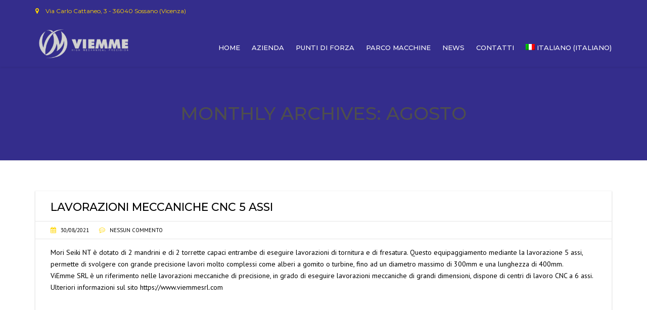

--- FILE ---
content_type: text/html; charset=UTF-8
request_url: https://www.viemmesrl.com/2021/08/
body_size: 11708
content:

<!DOCTYPE html>
<html lang="it-IT">
<head>
    <meta charset="UTF-8" />
    <meta name="viewport" content="width=device-width, initial-scale=1">
        <meta name="theme-color" content="#342d8c">
    
    
    <link rel="profile" href="https://gmpg.org/xfn/11" />
    <link rel="pingback" href="https://www.viemmesrl.com/xmlrpc.php" />
                    <link rel="shortcut icon" href="https://www.viemmesrl.com/wp-content/uploads/2019/03/ViemmeLogo-thumb-1-150x150.png" type="image/x-icon" />
                
	<!-- This site is optimized with the Yoast SEO plugin v14.5 - https://yoast.com/wordpress/plugins/seo/ -->
	<title>Agosto 2021 - Viemme</title>
	<meta name="robots" content="noindex, follow" />
	<meta property="og:locale" content="it_IT" />
	<meta property="og:type" content="website" />
	<meta property="og:title" content="Agosto 2021 - Viemme" />
	<meta property="og:url" content="https://www.viemmesrl.com/2021/08/" />
	<meta property="og:site_name" content="Viemme" />
	<meta name="twitter:card" content="summary_large_image" />
	<script type="application/ld+json" class="yoast-schema-graph">{"@context":"https://schema.org","@graph":[{"@type":"Organization","@id":"https://www.viemmesrl.com/#organization","name":"Viemmesrl","url":"https://www.viemmesrl.com/","sameAs":[],"logo":{"@type":"ImageObject","@id":"https://www.viemmesrl.com/#logo","inLanguage":"it-IT","url":"https://www.viemmesrl.com/wp-content/uploads/2019/04/ViemmeLogo-thumb.png","width":711,"height":711,"caption":"Viemmesrl"},"image":{"@id":"https://www.viemmesrl.com/#logo"}},{"@type":"WebSite","@id":"https://www.viemmesrl.com/#website","url":"https://www.viemmesrl.com/","name":"Viemme","description":"...","publisher":{"@id":"https://www.viemmesrl.com/#organization"},"potentialAction":[{"@type":"SearchAction","target":"https://www.viemmesrl.com/?s={search_term_string}","query-input":"required name=search_term_string"}],"inLanguage":"it-IT"},{"@type":"CollectionPage","@id":"https://www.viemmesrl.com/2021/08/#webpage","url":"https://www.viemmesrl.com/2021/08/","name":"Agosto 2021 - Viemme","isPartOf":{"@id":"https://www.viemmesrl.com/#website"},"inLanguage":"it-IT"}]}</script>
	<!-- / Yoast SEO plugin. -->


<link rel='dns-prefetch' href='//www.google.com' />
<link rel='dns-prefetch' href='//fonts.googleapis.com' />
<link rel='dns-prefetch' href='//s.w.org' />
<link rel="alternate" type="application/rss+xml" title="Viemme &raquo; Feed" href="https://www.viemmesrl.com/feed/" />
		<script type="text/javascript">
			window._wpemojiSettings = {"baseUrl":"https:\/\/s.w.org\/images\/core\/emoji\/12.0.0-1\/72x72\/","ext":".png","svgUrl":"https:\/\/s.w.org\/images\/core\/emoji\/12.0.0-1\/svg\/","svgExt":".svg","source":{"concatemoji":"https:\/\/www.viemmesrl.com\/wp-includes\/js\/wp-emoji-release.min.js?ver=5.4.2"}};
			/*! This file is auto-generated */
			!function(e,a,t){var r,n,o,i,p=a.createElement("canvas"),s=p.getContext&&p.getContext("2d");function c(e,t){var a=String.fromCharCode;s.clearRect(0,0,p.width,p.height),s.fillText(a.apply(this,e),0,0);var r=p.toDataURL();return s.clearRect(0,0,p.width,p.height),s.fillText(a.apply(this,t),0,0),r===p.toDataURL()}function l(e){if(!s||!s.fillText)return!1;switch(s.textBaseline="top",s.font="600 32px Arial",e){case"flag":return!c([127987,65039,8205,9895,65039],[127987,65039,8203,9895,65039])&&(!c([55356,56826,55356,56819],[55356,56826,8203,55356,56819])&&!c([55356,57332,56128,56423,56128,56418,56128,56421,56128,56430,56128,56423,56128,56447],[55356,57332,8203,56128,56423,8203,56128,56418,8203,56128,56421,8203,56128,56430,8203,56128,56423,8203,56128,56447]));case"emoji":return!c([55357,56424,55356,57342,8205,55358,56605,8205,55357,56424,55356,57340],[55357,56424,55356,57342,8203,55358,56605,8203,55357,56424,55356,57340])}return!1}function d(e){var t=a.createElement("script");t.src=e,t.defer=t.type="text/javascript",a.getElementsByTagName("head")[0].appendChild(t)}for(i=Array("flag","emoji"),t.supports={everything:!0,everythingExceptFlag:!0},o=0;o<i.length;o++)t.supports[i[o]]=l(i[o]),t.supports.everything=t.supports.everything&&t.supports[i[o]],"flag"!==i[o]&&(t.supports.everythingExceptFlag=t.supports.everythingExceptFlag&&t.supports[i[o]]);t.supports.everythingExceptFlag=t.supports.everythingExceptFlag&&!t.supports.flag,t.DOMReady=!1,t.readyCallback=function(){t.DOMReady=!0},t.supports.everything||(n=function(){t.readyCallback()},a.addEventListener?(a.addEventListener("DOMContentLoaded",n,!1),e.addEventListener("load",n,!1)):(e.attachEvent("onload",n),a.attachEvent("onreadystatechange",function(){"complete"===a.readyState&&t.readyCallback()})),(r=t.source||{}).concatemoji?d(r.concatemoji):r.wpemoji&&r.twemoji&&(d(r.twemoji),d(r.wpemoji)))}(window,document,window._wpemojiSettings);
		</script>
		<style type="text/css">
img.wp-smiley,
img.emoji {
	display: inline !important;
	border: none !important;
	box-shadow: none !important;
	height: 1em !important;
	width: 1em !important;
	margin: 0 .07em !important;
	vertical-align: -0.1em !important;
	background: none !important;
	padding: 0 !important;
}
</style>
	<link rel='stylesheet' id='wp-block-library-css'  href='https://www.viemmesrl.com/wp-includes/css/dist/block-library/style.min.css?ver=5.4.2' type='text/css' media='all' />
<link rel='stylesheet' id='contact-form-7-css'  href='https://www.viemmesrl.com/wp-content/plugins/contact-form-7/includes/css/styles.css?ver=5.2' type='text/css' media='all' />
<link rel='stylesheet' id='rs-plugin-settings-css'  href='https://www.viemmesrl.com/wp-content/plugins/revslider/public/assets/css/settings.css?ver=5.4.8' type='text/css' media='all' />
<style id='rs-plugin-settings-inline-css' type='text/css'>
#rs-demo-id {}
</style>
<link rel='stylesheet' id='wpml-menu-item-0-css'  href='//www.viemmesrl.com/wp-content/plugins/sitepress-multilingual-cms/templates/language-switchers/menu-item/style.css?ver=1' type='text/css' media='all' />
<link rel='stylesheet' id='font-awesome-css'  href='https://www.viemmesrl.com/wp-content/plugins/js_composer/assets/lib/bower/font-awesome/css/font-awesome.min.css?ver=5.5' type='text/css' media='all' />
<link rel='stylesheet' id='owl-css-css'  href='https://www.viemmesrl.com/wp-content/themes/industrial/js/owlcarousel/assets/owl.carousel.css?ver=5.4.2' type='text/css' media='all' />
<link rel='stylesheet' id='bootstrap-css'  href='https://www.viemmesrl.com/wp-content/themes/industrial/css/bootstrap.css?ver=5.4.2' type='text/css' media='all' />
<link rel='stylesheet' id='pikaday-css'  href='https://www.viemmesrl.com/wp-content/themes/industrial/css/pikaday.css?ver=5.4.2' type='text/css' media='all' />
<link rel='stylesheet' id='anps_core-css'  href='https://www.viemmesrl.com/wp-content/themes/industrial/css/core.css?ver=5.4.2' type='text/css' media='all' />
<link rel='stylesheet' id='anps_components-css'  href='https://www.viemmesrl.com/wp-content/themes/industrial/css/components.css?ver=5.4.2' type='text/css' media='all' />
<link rel='stylesheet' id='anps_buttons-css'  href='https://www.viemmesrl.com/wp-content/themes/industrial/css/components/button.css?ver=5.4.2' type='text/css' media='all' />
<link rel='stylesheet' id='swipebox-css'  href='https://www.viemmesrl.com/wp-content/themes/industrial/css/swipebox.css?ver=5.4.2' type='text/css' media='all' />
<link rel='stylesheet' id='font_type_1-css'  href='https://fonts.googleapis.com/css?family=Montserrat%3A400italic%2C400%2C500%2C600%2C700%2C300&#038;subset=latin%2Clatin-ext&#038;ver=5.4.2' type='text/css' media='all' />
<link rel='stylesheet' id='font_type_2-css'  href='https://fonts.googleapis.com/css?family=PT+Sans%3A400italic%2C400%2C500%2C600%2C700%2C300&#038;subset=latin%2Clatin-ext&#038;ver=5.4.2' type='text/css' media='all' />
<link rel='stylesheet' id='theme_main_style-css'  href='https://www.viemmesrl.com/wp-content/themes/industrial-child/style.css?ver=5.4.2' type='text/css' media='all' />
<link rel='stylesheet' id='theme_wordpress_style-css'  href='https://www.viemmesrl.com/wp-content/themes/industrial/css/wordpress.css?ver=5.4.2' type='text/css' media='all' />
<style id='theme_wordpress_style-inline-css' type='text/css'>
.logo .logo-wrap { font-family: 'Arial', Helvetica, sans-serif; } .featured-title, .quantity .quantity-field, .cart_totals th, .rev_slider, h1, h2, h3, h4, h5, h6, .h5, .title.h5, table.table > tbody th, table.table > thead th, table.table > tfoot th, .search-notice-label, .nav-tabs a, .filter-dark button, .filter:not(.filter-dark) button, .orderform .quantity-field, .product-top-meta, .price, .onsale, .page-header .page-title, *:not(.widget) > .download, .btn, .button, .contact-number, .site-footer .widget_recent_entries a, .timeline-year, .font1 { font-family: 'Montserrat'; font-weight: 500; } .top-bar-style-0, .top-bar-style-1, .site-header .contact-info, .breadcrumb, .site-navigation .contact-info { font-family: 'Montserrat'; } .btn.btn-xs, body, .alert, div.wpcf7-mail-sent-ng, div.wpcf7-validation-errors, .search-result-title, .contact-form .form-group label, .contact-form .form-group .wpcf7-not-valid-tip, .wpcf7 .form-group label, .wpcf7 .form-group .wpcf7-not-valid-tip, .heading-subtitle, .top-bar-style-2, .large-above-menu.style-2 .widget_anpstext { font-family: 'PT Sans'; } nav.site-navigation ul li a, .menu-button, .megamenu-title { font-family: 'Montserrat'; font-weight: 500; } @media (max-width: 1199px) { .site-navigation .main-menu li a { font-family: 'Montserrat'; font-weight: 500; } } body, .panel-title, .site-main .wp-caption p.wp-caption-text, .mini-cart-link i, .anps_menu_widget .menu a:before, .vc_gitem_row .vc_gitem-col.anps-grid .post-desc, .vc_gitem_row .vc_gitem-col.anps-grid-mansonry .post-desc, .alert, div.wpcf7-mail-sent-ng, div.wpcf7-validation-errors, .contact-form .form-group label, .contact-form .form-group .wpcf7-not-valid-tip, .wpcf7 .form-group label, .wpcf7 .form-group .wpcf7-not-valid-tip, .projects-item .project-title, .product_meta, .btn.btn-wide, .btn.btn-lg, .breadcrumb li:before { font-size: 14px; } h1, .h1 { font-size: 31px; } h2, .h2 { font-size: 24px; } h3, .h3 { font-size: 21px; } h4, .h4 { font-size: 18px; } h5, .h5 { font-size: 14px; } nav.site-navigation, nav.site-navigation ul li a { font-size: 13px; } @media (min-width: 1200px) { nav.site-navigation ul li > ul.sub-menu a, header.site-header nav.site-navigation .main-menu .megamenu { font-size: 12px; } } .top-bar { font-size: 12px; } .site-footer { font-size: 14px; } .copyright-footer { font-size: 14px; } @media (min-width: 1000px) { .page-header .page-title { font-size: 36px; } .single .page-header .page-title { font-size: 36px; } } .select2-container .select2-choice, .select2-container .select2-choice > .select2-chosen, .select2-results li, .widget_rss .widget-title:hover, .widget_rss .widget-title:focus, .sidebar a, body, .ghost-nav-wrap.site-navigation ul.social > li a:not(:hover), .ghost-nav-wrap.site-navigation .widget, #lang_sel a.lang_sel_sel, .search-notice-field, .product_meta .posted_in a, .product_meta > span > span, .price del, .post-meta li a, .social.social-transparent-border a, .social.social-border a, .top-bar .social a, .site-main .social.social-minimal a:hover, .site-main .social.social-minimal a:focus, .info-table-content strong, .site-footer .download-icon, .mini-cart-list .empty, .mini-cart-content, ol.list span, .product_list_widget del, .product_list_widget del .amount { color: #010101; } aside .widget_shopping_cart_content .buttons a, .site-footer .widget_shopping_cart_content .buttons a, .demo_store_wrapper, .mini-cart-content .buttons a, .mini-cart-link, .widget_calendar caption, .widget_calendar a, .woocommerce-MyAccount-navigation .is-active > a, .bg-primary, mark, .onsale, .nav-links > *:not(.dots):hover, .nav-links > *:not(.dots):focus, .nav-links > *:not(.dots).current, ul.page-numbers > li > *:hover, ul.page-numbers > li > *:focus, ul.page-numbers > li > *.current, .social a, .sidebar .download a, .panel-heading a, aside .widget_price_filter .price_slider_amount button.button, .site-footer .widget_price_filter .price_slider_amount button.button, aside .widget_price_filter .ui-slider .ui-slider-range, .site-footer .widget_price_filter .ui-slider .ui-slider-range, article.post.sticky .post-title:before, article.post.sticky .post-meta:before, article.post.sticky .post-content:before, aside.sidebar .widget_nav_menu .current-menu-item > a, table.table > tbody.bg-primary tr, table.table > tbody tr.bg-primary, table.table > thead.bg-primary tr, table.table > thead tr.bg-primary, table.table > tfoot.bg-primary tr, table.table > tfoot tr.bg-primary, .pika-prev, .pika-next, .owl-nav button, .featured-has-icon .featured-title:before, .tnp-widget .tnp-submit, .timeline-item:before, .subscribe .tnp-button, .woocommerce-product-gallery__trigger, .woocommerce .flex-control-thumbs.owl-carousel .owl-prev, .woocommerce .flex-control-thumbs.owl-carousel .owl-next, .cart_totals .shipping label::after, .wc_payment_methods label::after { background-color: #ffd600; } .featured-header, .panel-heading a { border-bottom-color: #ffd600; } ::-moz-selection { background-color: #ffd600; } ::selection { background-color: #ffd600; } aside .widget_price_filter .price_slider_amount .from, aside .widget_price_filter .price_slider_amount .to, .site-footer .widget_price_filter .price_slider_amount .from, .site-footer .widget_price_filter .price_slider_amount .to, .mini-cart-content .total .amount, .widget_calendar #today, .widget_rss ul .rsswidget, .site-footer a:not(.btn):hover, .site-footer a:not(.btn):focus, b, a, .ghost-nav-wrap.site-navigation ul.social > li a:hover, .site-header.vertical .social li a:hover, .site-header.vertical .contact-info li a:hover, .site-header.classic .above-nav-bar .contact-info li a:hover, .site-header.transparent .contact-info li a:hover, .ghost-nav-wrap.site-navigation .contact-info li a:hover, header a:focus, nav.site-navigation ul li a:hover, nav.site-navigation ul li a:focus, nav.site-navigation ul li a:active, .counter-wrap .title, .vc_gitem_row .vc_gitem-col.anps-grid .vc_gitem-post-data-source-post_date > div:before, .vc_gitem_row .vc_gitem-col.anps-grid-mansonry .vc_gitem-post-data-source-post_date > div:before, ul.testimonial-wrap .rating, .nav-tabs a:hover, .nav-tabs a:focus, .projects-item .project-title, .filter-dark button.selected, .filter:not(.filter-dark) button:focus, .filter:not(.filter-dark) button.selected, .product_meta .posted_in a:hover, .product_meta .posted_in a:focus, .price, .post-info td a:hover, .post-info td a:focus, .post-meta i, .stars a:hover, .stars a:focus, .stars, .star-rating, .site-header.transparent .social.social-transparent-border a:hover, .site-header.transparent .social.social-transparent-border a:focus, .social.social-transparent-border a:hover, .social.social-transparent-border a:focus, .social.social-border a:hover, .social.social-border a:focus, .top-bar .social a:hover, .top-bar .social a:focus, .list li:before, .info-table-icon, .icon-media, .site-footer .download a:hover, .site-footer .download a:focus, header.site-header.classic nav.site-navigation .above-nav-bar .contact-info li a:hover, .top-bar .contact-info a:hover, .comment-date i, [itemprop="datePublished"]:before, .breadcrumb a:hover, .breadcrumb a:focus, .panel-heading a.collapsed:hover, .panel-heading a.collapsed:focus, ol.list, .product_list_widget .amount, .product_list_widget ins, ul.testimonial-wrap .user-data .name-user, .site-footer .anps_menu_widget .menu .current-menu-item > a, .site-footer .widget_nav_menu li.current_page_item > a, .site-footer .widget_nav_menu li.current-menu-item > a, .wpcf7-form-control-wrap[class*="date-"]:after, .copyright-footer a, .contact-info i, .featured-has-icon.simple-style .featured-title i, a.featured-lightbox-link, .jobtitle, .site-footer .widget_recent_entries .post-date:before, .site-footer .social.social-minimal a:hover, .site-footer .social.social-minimal a:focus, .timeline-year, .heading-middle span:before, .heading-left span:before, .anps-info-it-wrap, .anps-info-icons-wrap, .testimonials-style-3 .testimonials-wrap .name-user, .testimonials-style-3 .testimonials-wrap .content p::before, .sidebar .anps_menu_widget .menu .current-menu-item > a:after, .sidebar .anps_menu_widget .menu .current-menu-item > a { color: #ffd600; } @media (min-width: 768px) { .featured-has-icon:hover .featured-title i, .featured-has-icon:focus .featured-title i { color: #ffd600; } } a.featured-lightbox-link svg { fill: #ffd600; } nav.site-navigation .current-menu-item > a, .important, .megamenu-title { color: #ffd600 !important; } .large-above-menu.style-2 .important { color: #4e4e4e!important; } .gallery-fs .owl-item a:hover:after, .gallery-fs .owl-item a:focus:after, .gallery-fs .owl-item a.selected:after, blockquote:not([class]) p, .blockquote-style-1 p, .blockquote-style-2 p, .featured-content, .post-minimal-wrap { border-color: #ffd600; } @media(min-width: 1200px) { .site-header.vertical .above-nav-bar > ul.contact-info > li a:hover, .site-header.vertical .above-nav-bar > ul.contact-info > li a:focus, .site-header.vertical .above-nav-bar > ul.social li a:hover i, .site-header.vertical .main-menu > li:not(.mini-cart):hover > a, .site-header.vertical .main-menu > li:not(.mini-cart).current-menu-item > a, header.site-header nav.site-navigation .main-menu .megamenu ul li a:hover, header.site-header nav.site-navigation .main-menu .megamenu ul li a:focus { color: #ffd600; } .site-header.full-width:not(.above-nav-style-2) .mini-cart .mini-cart-link, .site-header.full-width:not(.above-nav-style-2) .mini-cart-link { color: #ffd600 !important; } header.site-header.classic nav.site-navigation ul li a:hover, header.site-header.classic nav.site-navigation ul li a:focus { border-color: #ffd600; } nav.site-navigation ul li > ul.sub-menu a:hover { background-color: #ffd600; color: #fff; } .site-header.vertical .main-menu > li:not(.mini-cart) { border-color: #; } } @media(max-width: 1199px) { .site-navigation .main-menu li a:hover, .site-navigation .main-menu li a:active, .site-navigation .main-menu li a:focus, .site-navigation .main-menu li.current-menu-item > a, .site-navigation .mobile-showchildren:hover, .site-navigation .mobile-showchildren:active { color: #ffd600; } } aside .widget_shopping_cart_content .buttons a:hover, aside .widget_shopping_cart_content .buttons a:focus, .site-footer .widget_shopping_cart_content .buttons a:hover, .site-footer .widget_shopping_cart_content .buttons a:focus, .mini-cart-content .buttons a:hover, .mini-cart-content .buttons a:focus, .mini-cart-link:hover, .mini-cart-link:focus, .full-width:not(.above-nav-style-2) .mini-cart-link:hover, .full-width:not(.above-nav-style-2) .mini-cart-link:focus, .widget_calendar a:hover, .widget_calendar a:focus, .social a:hover, .social a:focus, .sidebar .download a:hover, .sidebar .download a:focus, .site-footer .widget_price_filter .price_slider_amount button.button:hover, .site-footer .widget_price_filter .price_slider_amount button.button:focus, .owl-nav button:hover, .owl-nav button:focus, .woocommerce-product-gallery__trigger:hover, .woocommerce-product-gallery__trigger:focus { background-color: #ffd600; } .sidebar a:hover, .sidebar a:focus, a:hover, a:focus, .post-meta li a:hover, .post-meta li a:focus, .site-header.classic .above-nav-bar ul.social > li > a:hover, .site-header .above-nav-bar ul.social > li > a:hover, .site-header .menu-search-toggle:hover, .site-header .menu-search-toggle:focus, .copyright-footer a:hover, .copyright-footer a:focus, .scroll-top:hover, .scroll-top:focus { color: #ffd600; } @media (min-width: 1200px) { header.site-header.classic .site-navigation .main-menu > li > a:hover, header.site-header.classic .site-navigation .main-menu > li > a:focus { color: #ffd600; } } .form-group input:not([type="submit"]):hover, .form-group input:not([type="submit"]):focus, .form-group textarea:hover, .form-group textarea:focus, .wpcf7 input:not([type="submit"]):hover, .wpcf7 input:not([type="submit"]):focus, .wpcf7 textarea:hover, .wpcf7 textarea:focus, input, .input-text:hover, .input-text:focus { outline-color: #ffd600; } .scrollup a:hover { border-color: #ffd600; } .transparent .burger { color: #ffffff; } @media(min-width: 1200px) { header.site-header.classic .site-navigation .main-menu > li > a, header.site-header.transparent .site-navigation .main-menu > li > a, header.site-header.vertical .site-navigation .main-menu > li > a, .menu-search-toggle, .transparent .menu-search-toggle, .site-header.full-width .site-navigation .main-menu > li > a, .site-header.full-width .menu-search-toggle, .site-header.transparent .contact-info li, .ghost-nav-wrap.site-navigation .contact-info li, .site-header.transparent .contact-info li *, .ghost-nav-wrap.site-navigation .contact-info li *, .menu-notice { color: #ffffff; } .site-header.classic.sticky .site-navigation .main-menu > li > a, header.site-header.transparent.sticky .site-navigation .main-menu > li > a, .sticky .site-navigation a, .sticky .menu-search-toggle, .site-header.transparent.sticky .contact-info li, .ghost-nav-wrap.site-navigation .contact-info li, .site-header.transparent.sticky .contact-info li *, .ghost-nav-wrap.site-navigation .contact-info li * { color: #ffffff; } header.site-header.classic .site-navigation .main-menu > li > a:hover, header.site-header.classic .site-navigation .main-menu > li > a:focus, header.site-header.vertical .site-navigation .main-menu > li > a:hover, header.site-header.vertical .site-navigation .main-menu > li > a:focus, header.site-header.transparent .site-navigation .main-menu > li > a:hover, header.site-header.transparent .site-navigation .main-menu > li > a:focus, .site-header.full-width .site-navigation .main-menu > li > a:hover, .site-header.full-width .site-navigation .main-menu > li > a:focus, header.site-header .menu-search-toggle:hover, header.site-header .menu-search-toggle:focus, .site-header.full-width .menu-search-toggle:hover, .site-header.full-width .menu-search-toggle:focus { color: #ffd600; } .site-header.full-width .site-navigation { background-color: #342d8c; } .full-width { background-color: #; } .full-width.logo-background .logo { color: #ffd600; } header.site-header nav.site-navigation .main-menu ul .menu-item > a:hover, header.site-header nav.site-navigation .main-menu ul .menu-item > a:focus { color: #ffffff; } header.site-header.classic, header.site-header.vertical { background-color: #342d8c; } } .menu-button, .menu-button:hover, .menu-button:focus { color: #ffffff; } .menu-button:hover, .menu-button:focus { background-color: #ffd600; } .menu-button { background-color: #ffd600; } .featured-title, .woocommerce form label, .mini-cart-content .total, .quantity .minus:hover, .quantity .minus:focus, .quantity .plus:hover, .quantity .plus:focus, .cart_totals th, .cart_totals .order-total, .widget_rss ul .rss-date, .widget_rss ul cite, h1, h2, h3, h4, h5, h6, .h5, .title.h5, em, .dropcap, table.table > tbody th, table.table > thead th, table.table > tfoot th, .sidebar .working-hours td, .orderform .minus:hover, .orderform .minus:focus, .orderform .plus:hover, .orderform .plus:focus, .product-top-meta .price, .post-info th, .post-author-title strong, .site-main .social.social-minimal a, .info-table-content, .comment-author, [itemprop="author"], .breadcrumb a, aside .mini-cart-list + p.total > strong, .site-footer .mini-cart-list + p.total > strong, .mini-cart-list .remove { color: #000000; } .mini_cart_item_title { color: #000000 !important; } .top-bar { color: #ffffff; } .top-bar { background-color: #342d8c; } .site-footer { background-color: #342d8c; } .site-footer { color: #ffffff; } .site-footer .widget-title, .site-footer-default .working-hours, .site-footer .widget_calendar table, .site-footer .widget_calendar table td, .site-footer .widget_calendar table th, .site-footer .searchform input[type="text"], .site-footer .searchform #searchsubmit, .site-footer .woocommerce-product-search input.search-field, .site-footer .woocommerce-product-search input[type="submit"], .site-footer .download a, .copyright-footer, .site-footer .widget_categories li, .site-footer .widget_recent_entries li, .site-footer .widget_recent_comments li, .site-footer .widget_archive li, .site-footer .widget_product_categories li, .site-footer .widget_layered_nav li, .site-footer .widget_meta li, .site-footer .widget_pages li, .site-footer .woocommerce-MyAccount-navigation li a, .site-footer .widget_nav_menu li a, .site-footer-modern .contact-info li, .site-footer-modern .working-hours td, .site-footer-modern .working-hours th { border-color: #ffd600; } .site-footer .widget_calendar th:after, .site-footer .download i:after, .site-footer .widget_pages a:after { background-color: #ffd600; } .site-footer .widget-title, .site-footer .widget_recent_entries a, .site-footer .social.social-minimal a, .site-footer-modern .working-hours td { color: #ffffff; } .site-footer-modern .working-hours .important { color: #ffffff !important; } .copyright-footer { background-color: #342d8c; color: #fffffff; } .page-header { background-color: #342d8c; } .page-header .page-title { color: #4e4e4e; } nav.site-navigation ul li > ul.sub-menu { background-color: #342d8c; } @media(min-width: 1200px) { header.site-header nav.site-navigation .main-menu .megamenu { background-color: #342d8c; } } header.site-header.classic nav.site-navigation ul li a, header.site-header.transparent nav.site-navigation ul li a, nav.site-navigation ul li > ul.sub-menu a { color: #ffffff; } header.site-header nav.site-navigation .main-menu .megamenu ul li:not(:last-of-type), nav.site-navigation ul li > ul.sub-menu li:not(:last-child) { border-color: #342d8c; } .social a, .social a:hover, .social a:focus, .widget_calendar caption, .sidebar .download a { color: #ffffff; } .mini-cart-link, .mini-cart-content .buttons a, .site-header.full-width .mini-cart .mini-cart-link:hover, .site-header.full-width .mini-cart-link:focus, aside .widget_shopping_cart_content .buttons a, .site-footer .widget_shopping_cart_content .buttons a { color: #ffffff !important; } .mini-cart-number { background-color: #3daaf3; } .mini-cart-number { color: #2f4d60; } .anps-imprtn { background-color: #342d8c; } .site-footer .working-hours th.important { color: #ffd600 !important; } .btn, .button { background-color: #342d8c; color: #ffffff; } .btn:hover, .btn:focus, .button:hover, .button:focus, aside .widget_price_filter .price_slider_amount button.button:hover, aside .widget_price_filter .price_slider_amount button.button:focus, .site-footer .widget_price_filter .price_slider_amount button.button:hover, .site-footer .widget_price_filter .price_slider_amount button.button:focus { background-color: #532eb8; color: #ffffff; } .btn.btn-gradient { background-color: #3498db; color: #ffffff; } .btn.btn-gradient:hover, .btn.btn-gradient:focus { background-color: #2a76a9; color: #ffffff; } .btn.btn-dark { background-color: #242424; color: #ffffff; } .btn.btn-dark:hover, .btn.btn-dark:focus { background-color: #ffffff; color: #242424; } .btn.btn-light { background-color: #ffffff; color: #242424; } .btn.btn-light:hover, .btn.btn-light:focus { background-color: #242424; color: #ffffff; } .btn.btn-minimal { color: #ffffff; } .btn.btn-minimal:hover, .btn.btn-minimal:focus { color: #ffd600; } .heading-left.divider-sm span:before, .heading-middle.divider-sm span:before, .heading-middle span:before, .heading-left span:before, .title:after, .widgettitle:after, .site-footer .widget-title:after, .divider-modern:not(.heading-content) span:after { background-color: #342d8c; } @media (min-width: 1200px) { header.classic:not(.sticky) .header-wrap { min-height: 90px; } header.classic:not(.center) .header-wrap .logo + * { margin-top: 22.5px; } header.classic.center .header-wrap .logo { margin-top: 7.5px; } }
</style>
<link rel='stylesheet' id='custom-css'  href='https://www.viemmesrl.com/wp-content/themes/industrial/custom.css?ver=5.4.2' type='text/css' media='all' />
<script type='text/javascript' src='https://www.viemmesrl.com/wp-includes/js/jquery/jquery.js?ver=1.12.4-wp'></script>
<script type='text/javascript' src='https://www.viemmesrl.com/wp-includes/js/jquery/jquery-migrate.min.js?ver=1.4.1'></script>
<script type='text/javascript' src='https://www.viemmesrl.com/wp-content/plugins/revslider/public/assets/js/jquery.themepunch.tools.min.js?ver=5.4.8'></script>
<script type='text/javascript' src='https://www.viemmesrl.com/wp-content/plugins/revslider/public/assets/js/jquery.themepunch.revolution.min.js?ver=5.4.8'></script>
<link rel='https://api.w.org/' href='https://www.viemmesrl.com/wp-json/' />
<link rel="EditURI" type="application/rsd+xml" title="RSD" href="https://www.viemmesrl.com/xmlrpc.php?rsd" />
<link rel="wlwmanifest" type="application/wlwmanifest+xml" href="https://www.viemmesrl.com/wp-includes/wlwmanifest.xml" /> 
<meta name="generator" content="WordPress 5.4.2" />
<meta name="generator" content="WPML ver:4.2.6 stt:1,27;" />
<meta name="generator" content="Powered by WPBakery Page Builder - drag and drop page builder for WordPress."/>
<!--[if lte IE 9]><link rel="stylesheet" type="text/css" href="https://www.viemmesrl.com/wp-content/plugins/js_composer/assets/css/vc_lte_ie9.min.css" media="screen"><![endif]--><meta name="generator" content="Powered by Slider Revolution 5.4.8 - responsive, Mobile-Friendly Slider Plugin for WordPress with comfortable drag and drop interface." />

<!-- Start cookieyes banner --> <script id="cookieyes" type="text/javascript" src="https://cdn-cookieyes.com/client_data/3c4a36ca06266c21d7caa2c8/script.js"></script> <!-- End cookieyes banner --><script type="text/javascript">function setREVStartSize(e){									
						try{ e.c=jQuery(e.c);var i=jQuery(window).width(),t=9999,r=0,n=0,l=0,f=0,s=0,h=0;
							if(e.responsiveLevels&&(jQuery.each(e.responsiveLevels,function(e,f){f>i&&(t=r=f,l=e),i>f&&f>r&&(r=f,n=e)}),t>r&&(l=n)),f=e.gridheight[l]||e.gridheight[0]||e.gridheight,s=e.gridwidth[l]||e.gridwidth[0]||e.gridwidth,h=i/s,h=h>1?1:h,f=Math.round(h*f),"fullscreen"==e.sliderLayout){var u=(e.c.width(),jQuery(window).height());if(void 0!=e.fullScreenOffsetContainer){var c=e.fullScreenOffsetContainer.split(",");if (c) jQuery.each(c,function(e,i){u=jQuery(i).length>0?u-jQuery(i).outerHeight(!0):u}),e.fullScreenOffset.split("%").length>1&&void 0!=e.fullScreenOffset&&e.fullScreenOffset.length>0?u-=jQuery(window).height()*parseInt(e.fullScreenOffset,0)/100:void 0!=e.fullScreenOffset&&e.fullScreenOffset.length>0&&(u-=parseInt(e.fullScreenOffset,0))}f=u}else void 0!=e.minHeight&&f<e.minHeight&&(f=e.minHeight);e.c.closest(".rev_slider_wrapper").css({height:f})					
						}catch(d){console.log("Failure at Presize of Slider:"+d)}						
					};</script>
		<style type="text/css" id="wp-custom-css">
			a.menu-button {
	display: none !important
}

.recent-news .post-title {
    display: none;
}


.bottcovid {
	color: #ffffff;
	background: red;
	border: 1px solid #ffffff;
	font-size: 150%;
	padding: 10px;
}		</style>
		<noscript><style type="text/css"> .wpb_animate_when_almost_visible { opacity: 1; }</style></noscript></head>
<body data-rsssl=1 class="archive date  stickyheader anps-shadows wpb-js-composer js-comp-ver-5.5 vc_responsive" >

    <svg style="display: none;" xmlns="http://www.w3.org/2000/svg"><symbol id="featured-video-dark" viewBox="0 0 323.3 258.6"><path d="M323.3 26.9v204.8c0 7.4-2.6 13.8-7.9 19-5.3 5.3-11.6 7.9-19 7.9H26.9c-7.4 0-13.8-2.6-19-7.9-5.3-5.3-7.9-11.6-7.9-19V26.9c0-7.4 2.6-13.8 7.9-19C13.2 2.6 19.5 0 26.9 0h269.4c7.4 0 13.8 2.6 19 7.9 5.3 5.3 8 11.6 8 19zm-27-5.4H26.9c-1.5 0-2.7.5-3.8 1.6s-1.6 2.3-1.6 3.8v204.8c0 1.5.5 2.7 1.6 3.8 1.1 1.1 2.3 1.6 3.8 1.6h269.4c1.5 0 2.7-.5 3.8-1.6 1.1-1.1 1.6-2.3 1.6-3.8V26.9c0-1.5-.5-2.7-1.6-3.8-1.1-1-2.3-1.6-3.8-1.6zM123.6 76.9v106.8l89.9-60.6-89.9-46.2z"/></symbol><symbol id="featured-video" viewBox="0 0 323.3 258.6"><path d="M323.3 26.9v204.8c0 7.4-2.6 13.8-7.9 19-5.3 5.3-11.6 7.9-19 7.9H26.9c-7.4 0-13.8-2.6-19-7.9-5.3-5.3-7.9-11.6-7.9-19V26.9c0-7.4 2.6-13.8 7.9-19C13.2 2.6 19.5 0 26.9 0h269.4c7.4 0 13.8 2.6 19 7.9 5.3 5.3 8 11.6 8 19zm-27-5.4H26.9c-1.5 0-2.7.5-3.8 1.6s-1.6 2.3-1.6 3.8v204.8c0 1.5.5 2.7 1.6 3.8 1.1 1.1 2.3 1.6 3.8 1.6h269.4c1.5 0 2.7-.5 3.8-1.6 1.1-1.1 1.6-2.3 1.6-3.8V26.9c0-1.5-.5-2.7-1.6-3.8-1.1-1-2.3-1.6-3.8-1.6zM123.6 76.9v106.8l89.9-60.6-89.9-46.2z"/></symbol></svg>

    <div class="site">
        <!--actual HTML output:-->
<div class="top-bar top-bar-style-0 clearfix classic visible-lg-block">
    <div class="container">
        <div class="row">
                            <div class="col-md-12">
                    <div class="top-bar-left">
                        <div id="anpstext-4" class="widget widget_anpstext">
        
        <ul class="contact-info"><li class='contact-info-item'><i class="fa fa-map-marker" style="color: ;"></i><span class="important" style="color:  !important;">Via Carlo Cattaneo, 3 - 36040 Sossano (Vicenza)</span></li></ul></div>                    </div>
                </div>
                                </div>
    </div>
</div>
<header class="site-header classic  right">
    <div class="container">
        <div class="header-wrap clearfix row">
            <!-- logo -->
            <div class="logo pull-left">
                <a href="https://www.viemmesrl.com/">
                    <span class='logo-wrap'><img src='https://www.viemmesrl.com/wp-content/uploads/2019/04/ViemmeLogo-300x111.png' alt='Viemme' class='logo-img' style='height:70px'></span><span class='logo-sticky'><img src='https://www.viemmesrl.com/wp-content/uploads/2019/04/ViemmeLogo-2-300x111.png' alt='Viemme' class='logo-img' style='height:70px'></span><span class='logo-mobile'><img src='https://www.viemmesrl.com/wp-content/uploads/2019/04/ViemmeLogomini2-150x50.png' alt='Viemme' class='logo-img'></span>                </a>
            </div>
            <!-- /logo -->

            <!-- Large above nav (next to main navigation) -->
                        <!-- /Large above nav (next to main navigation) -->

            <!-- Main menu & above navigation -->
            <nav class="site-navigation pull-right">
                        <div class="mobile-wrap">
            <button class="burger"><span class="burger-top"></span><span class="burger-middle"></span><span class="burger-bottom"></span></button>
                    <!-- Only for mobile (search) -->
        <div class="site-search hidden-lg">
            <form method="get" id="searchform-header" class="searchform-header" action="https://www.viemmesrl.com/">
                <input class="searchfield" name="s" type="text" placeholder="Search..." />
                <button type="submit" class="submit"><i class="fa fa-search"></i></button>
            </form>
        </div>
        <!-- END only for mobile -->
        <ul id="main-menu" class="main-menu"><li class="menu-item menu-item-type-post_type menu-item-object-page menu-item-home"><a href="https://www.viemmesrl.com/">Home</a></li>
<li class="menu-item menu-item-type-post_type menu-item-object-page"><a href="https://www.viemmesrl.com/azienda-about-us/">Azienda</a></li>
<li class="menu-item menu-item-type-post_type menu-item-object-page menu-item-has-children"><a href="https://www.viemmesrl.com/punti-di-forza/">Punti di Forza</a>
<ul class="sub-menu">
	<li class="menu-item menu-item-type-custom menu-item-object-custom"><a href="https://www.viemmesrl.com/punti-di-forza/#viemme-controllo">Qualità</a></li>
	<li class="menu-item menu-item-type-custom menu-item-object-custom"><a href="https://www.viemmesrl.com/punti-di-forza/#viemme-certificazioni">Certificazioni</a></li>
	<li class="menu-item menu-item-type-custom menu-item-object-custom"><a href="https://www.viemmesrl.com/punti-di-forza/#viemme-precisione">Ingegnerizzazione</a></li>
	<li class="menu-item menu-item-type-custom menu-item-object-custom"><a href="https://www.viemmesrl.com/punti-di-forza/#viemme-attenzione">Pianificazione</a></li>
</ul>
</li>
<li class="menu-item menu-item-type-post_type menu-item-object-page"><a href="https://www.viemmesrl.com/parco-macchine/">Parco Macchine</a></li>
<li class="menu-item menu-item-type-post_type menu-item-object-page current_page_parent"><a href="https://www.viemmesrl.com/news-2/">News</a></li>
<li class="menu-item menu-item-type-post_type menu-item-object-page"><a href="https://www.viemmesrl.com/contatti/">Contatti</a></li>
<li class="menu-item wpml-ls-slot-28 wpml-ls-item wpml-ls-item-it wpml-ls-current-language wpml-ls-menu-item wpml-ls-first-item menu-item-type-wpml_ls_menu_item menu-item-object-wpml_ls_menu_item menu-item-has-children"><a title="Italiano" href="https://www.viemmesrl.com/2021/08/"><img class="wpml-ls-flag" src="https://www.viemmesrl.com/wp-content/plugins/sitepress-multilingual-cms/res/flags/it.png" alt="it" title="Italiano"><span class="wpml-ls-native">Italiano</span><span class="wpml-ls-display"><span class="wpml-ls-bracket"> (</span>Italiano<span class="wpml-ls-bracket">)</span></span></a>
<ul class="sub-menu">
	<li class="menu-item wpml-ls-slot-28 wpml-ls-item wpml-ls-item-en wpml-ls-menu-item wpml-ls-last-item menu-item-type-wpml_ls_menu_item menu-item-object-wpml_ls_menu_item"><a title="Inglese" href="https://www.viemmesrl.com/2021/08/?lang=en"><img class="wpml-ls-flag" src="https://www.viemmesrl.com/wp-content/plugins/sitepress-multilingual-cms/res/flags/en.png" alt="en" title="English"><span class="wpml-ls-native">English</span><span class="wpml-ls-display"><span class="wpml-ls-bracket"> (</span>Inglese<span class="wpml-ls-bracket">)</span></span></a></li>
</ul>
</li>
</ul>        </div>
        <button class="burger pull-right"><span class="burger-top"></span><span class="burger-middle"></span><span class="burger-bottom"></span></button>
                    </nav>
            <!-- END Main menu and above navigation -->
        </div>
    </div><!-- /container -->
</header>
                        <main class="site-main" >
            <div class="page-header page-header-sm" style="">
    <div class="container"><h1 class="text-uppercase page-title">Monthly Archives: Agosto</h1></div>    </div>
            <div class="container content-container">
                <div class="row">
        
<div class=" col-md-12">
	<div class="row anps-blog">
    			            		<div class="col-md-12">
    <article id="post-3205" class="post-3205 post type-post status-publish format-standard hentry category-industria tag-cnc5assi tag-cnc6assi tag-lavorazioni-meccaniche-di-precisione tag-lavorazioni-meccaniche-grandi-dimensioni">
        <header class="entry-header">
                        <a href="https://www.viemmesrl.com/lavorazioni-meccaniche-cnc-5-assi/"><h3 class="post-title entry-title text-uppercase">Lavorazioni meccaniche CNC 5 assi</h3></a>
            <ul class='post-meta'><li>
                <i class='fa fa-calendar'></i>
                <time datetime='2021-08-30 05:02'>30/08/2021</time>
            </li><li>
                <i class='fa fa-commenting-o'></i>
                Nessun commento
            </li></ul>        </header>
        <div class="post-content entry-content">
            <div class="post-desc clearfix">
                <p>Mori Seiki NT è dotato di 2 mandrini e di 2 torrette capaci entrambe di eseguire lavorazioni di tornitura e di fresatura. Questo equipaggiamento mediante la lavorazione 5 assi, permette di svolgere con grande precisione lavori molto complessi come alberi a gomito o turbine, fino ad un diametro massimo di 300mm e una lunghezza di 400mm.<br />
ViEmme SRL è un riferimento nelle lavorazioni meccaniche di precisione, in grado di eseguire lavorazioni meccaniche di grandi dimensioni, dispone di centri di lavoro CNC a 6 assi. Ulteriori informazioni sul sito https://www.viemmesrl.com </p>
<p><iframe title="Lavorazioni meccaniche CNC 5 assi - 5 axis machining | Viemme (P.10)" width="980" height="551" src="https://www.youtube.com/embed/PYxpRm4cwD8?feature=oembed" frameborder="0" allow="accelerometer; autoplay; clipboard-write; encrypted-media; gyroscope; picture-in-picture" allowfullscreen></iframe></p>
            </div>
            <a href="https://www.viemmesrl.com/lavorazioni-meccaniche-cnc-5-assi/" class="btn btn-md btn-gradient btn-shadow">Scopri di più</a>
        </div>
    </article>
</div>
		        	</div>
				</div>
</div><!-- end .row -->
</div><!-- end .container -->
</main><!-- end .site-main -->



<footer class="site-footer site-footer-default">
        <div class="container">
        <div class="row">
                            <div class="col-md-4 col-xs-6"><div id="anpsimages-2" class="widget widget_anpsimages">
        
        <img alt="Viemme" src="https://www.viemmesrl.com/wp-content/uploads/2019/04/ViemmeLogo-1.png" />

        </div><div id="anpsspacings-3" class="widget widget_anpsspacings">        <div class="empty-space block" style="height:2px;"></div>

        </div><div id="anpstext-5" class="widget widget_anpstext">
        
        <ul class="contact-info"><li class='contact-info-item'><i class="fa fa-map-marker" style="color: ;"></i><span class="important" style="color:  !important;">Via Carlo Cattaneo, 3</span><br><span style="color: ;">36040 Sossano (Vicenza)</span></li><li class='contact-info-item'><i class="fa fa-phone" style="color: ;"></i><span class="important" style="color:  !important;"><span class="important">+39 0444 885371</span></span></li><li class='contact-info-item'><i class="fa fa-fax" style="color: ;"></i><span class="important" style="color:  !important;">+39 0444 782098</span></li></ul></div><div id="anpsspacings-6" class="widget widget_anpsspacings">        <div class="empty-space block" style="height:1px;"></div>

        </div><div id="text-13" class="widget widget_text"><h3 class="widget-title">LEGAL</h3>			<div class="textwidget"><p>VIEMME Srl<br />
a Socio Unico</p>
<p>Capitale Sociale<br />
Euro 3.000.000,00 i.v.</p>
<p>Reg. Imp. VI<br />
Partita IVA &#8211; 03117510242</p>
</div>
		</div><div id="text-8" class="widget widget_text">			<div class="textwidget"><p>REA VI – 300554</p>
</div>
		</div><div id="text-7" class="widget widget_text">			<div class="textwidget"><p><a href="https://www.youtube.com/channel/UCT70rubDbiDpCr338QxeCwA"><img class="alignnone  wp-image-3106" src="https://www.viemmesrl.com/wp-content/uploads/2020/07/youtube.png" alt="" width="50" height="50" /> </a><a href="https://www.linkedin.com/company/viemme-srl/?originalSubdomain=it"><img class="alignnone  wp-image-3104" src="https://www.viemmesrl.com/wp-content/uploads/2020/07/linkedin.png" alt="" width="50" height="50" /></a></p>
</div>
		</div><div id="anpsspacings-7" class="widget widget_anpsspacings">        <div class="empty-space block" style="height:15px;"></div>

        </div><div id="custom_html-2" class="widget_text widget widget_custom_html"><div class="textwidget custom-html-widget"><a href=privacy-policy/>Privacy Policy IT </a><br>
<a href=/privacy-policy-eng/?lang=en/>Privacy Policy EN</a> </div></div><div id="custom_html-3" class="widget_text widget widget_custom_html"><div class="textwidget custom-html-widget"></div></div></div>
                <div class="col-md-4 col-xs-6"></div>
                <div class="col-md-4 col-xs-6"><div id="text-6" class="widget widget_text">			<div class="textwidget"><h4 style="color: #fff;"><strong>News</strong></h4>
</div>
		</div><div id="anpsspacings-5" class="widget widget_anpsspacings">        <div class="empty-space block" style="height:10px;"></div>

        </div><div id="anpsrecentnews-2" class="widget anps-recent-posts"><ul>
            <li>
                <a href="https://www.viemmesrl.com/cnc-5-assi-per-grandi-dimensioni-wfl-m65-millturn/">
                                <span>CNC 5 assi per grandi dimensioni: WFL M65 Millturn</span></a>
            </li>

        
            <li>
                <a href="https://www.viemmesrl.com/lavorazioni-meccaniche-cnc-5-assi/">
                                <span>Lavorazioni meccaniche CNC 5 assi</span></a>
            </li>

        
            <li>
                <a href="https://www.viemmesrl.com/magazzino-automatico-per-barre/">
                                <span>Magazzino Automatico per barre</span></a>
            </li>

        
            <li>
                <a href="https://www.viemmesrl.com/reparto-tornitura-robotizzato/">
                                <span>Reparto Tornitura Robotizzato</span></a>
            </li>

        
            <li>
                <a href="https://www.viemmesrl.com/lavorazioni-meccaniche-cnc-6-assi/">
                                <span>Lavorazioni meccaniche CNC 6 assi</span></a>
            </li>

        
            <li>
                <a href="https://www.viemmesrl.com/viemme-lavorazioni-meccaniche-di-precisione-corporate-video/">
                                <span>Viemme: lavorazioni meccaniche di precisione-Corporate Video</span></a>
            </li>

        
            <li>
                <a href="https://www.viemmesrl.com/magazzini-automatici-verticali/">
                <img width="78" height="62" src="https://www.viemmesrl.com/wp-content/uploads/2020/07/header-magazzini-automatici-359x283.png" class="attachment-78x62 size-78x62 wp-post-image" alt="" />                <span>Magazzini automatici verticali</span></a>
            </li>

        
            <li>
                <a href="https://www.viemmesrl.com/strumenti-di-misurazione/">
                <img width="78" height="62" src="https://www.viemmesrl.com/wp-content/uploads/2020/06/header-dea-359x283.png" class="attachment-78x62 size-78x62 wp-post-image" alt="" />                <span>Strumenti di misurazione</span></a>
            </li>

        
            <li>
                <a href="https://www.viemmesrl.com/lavorazioni-meccaniche-conto-terzi/">
                <img width="78" height="62" src="https://www.viemmesrl.com/wp-content/uploads/2020/05/flauti-359x283.png" class="attachment-78x62 size-78x62 wp-post-image" alt="" />                <span>Lavorazioni meccaniche conto terzi</span></a>
            </li>

        
            <li>
                <a href="https://www.viemmesrl.com/lavorazioni-meccaniche-di-precisione/">
                <img width="78" height="62" src="https://www.viemmesrl.com/wp-content/uploads/2020/03/header3-359x283.png" class="attachment-78x62 size-78x62 wp-post-image" alt="Lavorazioni meccaniche di precisione" />                <span>Lavorazioni meccaniche di precisione</span></a>
            </li>

        </ul></div></div>
            	   </div>
    </div>
    
    <div class="copyright-footer">
        <div class="container">
            <div class="row">
                                    <div class="col-md-6"><div id="text-11" class="widget widget_text">			<div class="textwidget"><p>Powered by <a href="https://www.blu48.it/">blu48</a></p>
</div>
		</div></div>
                    <div class="col-md-6 text-right"></div>
                            </div>
        </div>
    </div>
</footer>
</div> <!-- .site -->
<script type='text/javascript'>
/* <![CDATA[ */
var wpcf7 = {"apiSettings":{"root":"https:\/\/www.viemmesrl.com\/wp-json\/contact-form-7\/v1","namespace":"contact-form-7\/v1"}};
/* ]]> */
</script>
<script type='text/javascript' src='https://www.viemmesrl.com/wp-content/plugins/contact-form-7/includes/js/scripts.js?ver=5.2'></script>
<script type='text/javascript' src='https://www.google.com/recaptcha/api.js?render=6LdkI74UAAAAAC-qZrrd4wEYwz57nzG6vfzporBX&#038;ver=3.0'></script>
<script type='text/javascript'>
/* <![CDATA[ */
var wpcf7_recaptcha = {"sitekey":"6LdkI74UAAAAAC-qZrrd4wEYwz57nzG6vfzporBX","actions":{"homepage":"homepage","contactform":"contactform"}};
/* ]]> */
</script>
<script type='text/javascript' src='https://www.viemmesrl.com/wp-content/plugins/contact-form-7/modules/recaptcha/script.js?ver=5.2'></script>
<script type='text/javascript' src='https://www.viemmesrl.com/wp-content/themes/industrial/js/modernizr.js?ver=5.4.2'></script>
<script type='text/javascript' src='https://www.viemmesrl.com/wp-content/themes/industrial/js/countto.js?ver=5.4.2'></script>
<script type='text/javascript' src='https://www.viemmesrl.com/wp-includes/js/dist/vendor/moment.min.js?ver=2.22.2'></script>
<script type='text/javascript'>
moment.locale( 'it_IT', {"months":["Gennaio","Febbraio","Marzo","Aprile","Maggio","Giugno","Luglio","Agosto","Settembre","Ottobre","Novembre","Dicembre"],"monthsShort":["Gen","Feb","Mar","Apr","Mag","Giu","Lug","Ago","Set","Ott","Nov","Dic"],"weekdays":["domenica","luned\u00ec","marted\u00ec","mercoled\u00ec","gioved\u00ec","venerd\u00ec","sabato"],"weekdaysShort":["Dom","Lun","Mar","Mer","Gio","Ven","Sab"],"week":{"dow":1},"longDateFormat":{"LT":"H:i","LTS":null,"L":null,"LL":"d\/m\/Y","LLL":"j F Y H:i","LLLL":null}} );
</script>
<script type='text/javascript' src='https://www.viemmesrl.com/wp-content/themes/industrial/js/pikaday.js?ver=5.4.2'></script>
<script type='text/javascript' src='https://www.viemmesrl.com/wp-content/themes/industrial/js/jquery.swipebox.js?ver=5.4.2'></script>
<script type='text/javascript' src='https://www.viemmesrl.com/wp-content/themes/industrial/js/bootstrap/bootstrap.min.js?ver=5.4.2'></script>
<script type='text/javascript' src='https://www.viemmesrl.com/wp-content/plugins/js_composer/assets/lib/bower/isotope/dist/isotope.pkgd.min.js?ver=5.5'></script>
<script type='text/javascript' src='https://www.viemmesrl.com/wp-content/themes/industrial/js/doubletaptogo.js?ver=5.4.2'></script>
<script type='text/javascript' src='https://www.viemmesrl.com/wp-content/themes/industrial/js/flexibility.js?ver=5.4.2'></script>
<script type='text/javascript'>
/* <![CDATA[ */
var anps = {"reset_button":"Reset","home_url":"https:\/\/www.viemmesrl.com\/","product_thumb_slider":"","search_placeholder":"Search..."};
/* ]]> */
</script>
<script type='text/javascript' src='https://www.viemmesrl.com/wp-content/themes/industrial/js/functions.js?ver=5.4.2'></script>
<script type='text/javascript' src='https://www.viemmesrl.com/wp-content/themes/industrial/js/owlcarousel/owl.carousel.js?ver=5.4.2'></script>
<script type='text/javascript' src='https://www.viemmesrl.com/wp-includes/js/wp-embed.min.js?ver=5.4.2'></script>
<script type='text/javascript' src='https://www.viemmesrl.com/wp-content/themes/industrial/js/waypoints/jquery.waypoints.min.js?ver=5.4.2'></script>
</body>
</html>


--- FILE ---
content_type: text/html; charset=utf-8
request_url: https://www.google.com/recaptcha/api2/anchor?ar=1&k=6LdkI74UAAAAAC-qZrrd4wEYwz57nzG6vfzporBX&co=aHR0cHM6Ly93d3cudmllbW1lc3JsLmNvbTo0NDM.&hl=en&v=PoyoqOPhxBO7pBk68S4YbpHZ&size=invisible&anchor-ms=20000&execute-ms=30000&cb=y5k4p9z35h8m
body_size: 48837
content:
<!DOCTYPE HTML><html dir="ltr" lang="en"><head><meta http-equiv="Content-Type" content="text/html; charset=UTF-8">
<meta http-equiv="X-UA-Compatible" content="IE=edge">
<title>reCAPTCHA</title>
<style type="text/css">
/* cyrillic-ext */
@font-face {
  font-family: 'Roboto';
  font-style: normal;
  font-weight: 400;
  font-stretch: 100%;
  src: url(//fonts.gstatic.com/s/roboto/v48/KFO7CnqEu92Fr1ME7kSn66aGLdTylUAMa3GUBHMdazTgWw.woff2) format('woff2');
  unicode-range: U+0460-052F, U+1C80-1C8A, U+20B4, U+2DE0-2DFF, U+A640-A69F, U+FE2E-FE2F;
}
/* cyrillic */
@font-face {
  font-family: 'Roboto';
  font-style: normal;
  font-weight: 400;
  font-stretch: 100%;
  src: url(//fonts.gstatic.com/s/roboto/v48/KFO7CnqEu92Fr1ME7kSn66aGLdTylUAMa3iUBHMdazTgWw.woff2) format('woff2');
  unicode-range: U+0301, U+0400-045F, U+0490-0491, U+04B0-04B1, U+2116;
}
/* greek-ext */
@font-face {
  font-family: 'Roboto';
  font-style: normal;
  font-weight: 400;
  font-stretch: 100%;
  src: url(//fonts.gstatic.com/s/roboto/v48/KFO7CnqEu92Fr1ME7kSn66aGLdTylUAMa3CUBHMdazTgWw.woff2) format('woff2');
  unicode-range: U+1F00-1FFF;
}
/* greek */
@font-face {
  font-family: 'Roboto';
  font-style: normal;
  font-weight: 400;
  font-stretch: 100%;
  src: url(//fonts.gstatic.com/s/roboto/v48/KFO7CnqEu92Fr1ME7kSn66aGLdTylUAMa3-UBHMdazTgWw.woff2) format('woff2');
  unicode-range: U+0370-0377, U+037A-037F, U+0384-038A, U+038C, U+038E-03A1, U+03A3-03FF;
}
/* math */
@font-face {
  font-family: 'Roboto';
  font-style: normal;
  font-weight: 400;
  font-stretch: 100%;
  src: url(//fonts.gstatic.com/s/roboto/v48/KFO7CnqEu92Fr1ME7kSn66aGLdTylUAMawCUBHMdazTgWw.woff2) format('woff2');
  unicode-range: U+0302-0303, U+0305, U+0307-0308, U+0310, U+0312, U+0315, U+031A, U+0326-0327, U+032C, U+032F-0330, U+0332-0333, U+0338, U+033A, U+0346, U+034D, U+0391-03A1, U+03A3-03A9, U+03B1-03C9, U+03D1, U+03D5-03D6, U+03F0-03F1, U+03F4-03F5, U+2016-2017, U+2034-2038, U+203C, U+2040, U+2043, U+2047, U+2050, U+2057, U+205F, U+2070-2071, U+2074-208E, U+2090-209C, U+20D0-20DC, U+20E1, U+20E5-20EF, U+2100-2112, U+2114-2115, U+2117-2121, U+2123-214F, U+2190, U+2192, U+2194-21AE, U+21B0-21E5, U+21F1-21F2, U+21F4-2211, U+2213-2214, U+2216-22FF, U+2308-230B, U+2310, U+2319, U+231C-2321, U+2336-237A, U+237C, U+2395, U+239B-23B7, U+23D0, U+23DC-23E1, U+2474-2475, U+25AF, U+25B3, U+25B7, U+25BD, U+25C1, U+25CA, U+25CC, U+25FB, U+266D-266F, U+27C0-27FF, U+2900-2AFF, U+2B0E-2B11, U+2B30-2B4C, U+2BFE, U+3030, U+FF5B, U+FF5D, U+1D400-1D7FF, U+1EE00-1EEFF;
}
/* symbols */
@font-face {
  font-family: 'Roboto';
  font-style: normal;
  font-weight: 400;
  font-stretch: 100%;
  src: url(//fonts.gstatic.com/s/roboto/v48/KFO7CnqEu92Fr1ME7kSn66aGLdTylUAMaxKUBHMdazTgWw.woff2) format('woff2');
  unicode-range: U+0001-000C, U+000E-001F, U+007F-009F, U+20DD-20E0, U+20E2-20E4, U+2150-218F, U+2190, U+2192, U+2194-2199, U+21AF, U+21E6-21F0, U+21F3, U+2218-2219, U+2299, U+22C4-22C6, U+2300-243F, U+2440-244A, U+2460-24FF, U+25A0-27BF, U+2800-28FF, U+2921-2922, U+2981, U+29BF, U+29EB, U+2B00-2BFF, U+4DC0-4DFF, U+FFF9-FFFB, U+10140-1018E, U+10190-1019C, U+101A0, U+101D0-101FD, U+102E0-102FB, U+10E60-10E7E, U+1D2C0-1D2D3, U+1D2E0-1D37F, U+1F000-1F0FF, U+1F100-1F1AD, U+1F1E6-1F1FF, U+1F30D-1F30F, U+1F315, U+1F31C, U+1F31E, U+1F320-1F32C, U+1F336, U+1F378, U+1F37D, U+1F382, U+1F393-1F39F, U+1F3A7-1F3A8, U+1F3AC-1F3AF, U+1F3C2, U+1F3C4-1F3C6, U+1F3CA-1F3CE, U+1F3D4-1F3E0, U+1F3ED, U+1F3F1-1F3F3, U+1F3F5-1F3F7, U+1F408, U+1F415, U+1F41F, U+1F426, U+1F43F, U+1F441-1F442, U+1F444, U+1F446-1F449, U+1F44C-1F44E, U+1F453, U+1F46A, U+1F47D, U+1F4A3, U+1F4B0, U+1F4B3, U+1F4B9, U+1F4BB, U+1F4BF, U+1F4C8-1F4CB, U+1F4D6, U+1F4DA, U+1F4DF, U+1F4E3-1F4E6, U+1F4EA-1F4ED, U+1F4F7, U+1F4F9-1F4FB, U+1F4FD-1F4FE, U+1F503, U+1F507-1F50B, U+1F50D, U+1F512-1F513, U+1F53E-1F54A, U+1F54F-1F5FA, U+1F610, U+1F650-1F67F, U+1F687, U+1F68D, U+1F691, U+1F694, U+1F698, U+1F6AD, U+1F6B2, U+1F6B9-1F6BA, U+1F6BC, U+1F6C6-1F6CF, U+1F6D3-1F6D7, U+1F6E0-1F6EA, U+1F6F0-1F6F3, U+1F6F7-1F6FC, U+1F700-1F7FF, U+1F800-1F80B, U+1F810-1F847, U+1F850-1F859, U+1F860-1F887, U+1F890-1F8AD, U+1F8B0-1F8BB, U+1F8C0-1F8C1, U+1F900-1F90B, U+1F93B, U+1F946, U+1F984, U+1F996, U+1F9E9, U+1FA00-1FA6F, U+1FA70-1FA7C, U+1FA80-1FA89, U+1FA8F-1FAC6, U+1FACE-1FADC, U+1FADF-1FAE9, U+1FAF0-1FAF8, U+1FB00-1FBFF;
}
/* vietnamese */
@font-face {
  font-family: 'Roboto';
  font-style: normal;
  font-weight: 400;
  font-stretch: 100%;
  src: url(//fonts.gstatic.com/s/roboto/v48/KFO7CnqEu92Fr1ME7kSn66aGLdTylUAMa3OUBHMdazTgWw.woff2) format('woff2');
  unicode-range: U+0102-0103, U+0110-0111, U+0128-0129, U+0168-0169, U+01A0-01A1, U+01AF-01B0, U+0300-0301, U+0303-0304, U+0308-0309, U+0323, U+0329, U+1EA0-1EF9, U+20AB;
}
/* latin-ext */
@font-face {
  font-family: 'Roboto';
  font-style: normal;
  font-weight: 400;
  font-stretch: 100%;
  src: url(//fonts.gstatic.com/s/roboto/v48/KFO7CnqEu92Fr1ME7kSn66aGLdTylUAMa3KUBHMdazTgWw.woff2) format('woff2');
  unicode-range: U+0100-02BA, U+02BD-02C5, U+02C7-02CC, U+02CE-02D7, U+02DD-02FF, U+0304, U+0308, U+0329, U+1D00-1DBF, U+1E00-1E9F, U+1EF2-1EFF, U+2020, U+20A0-20AB, U+20AD-20C0, U+2113, U+2C60-2C7F, U+A720-A7FF;
}
/* latin */
@font-face {
  font-family: 'Roboto';
  font-style: normal;
  font-weight: 400;
  font-stretch: 100%;
  src: url(//fonts.gstatic.com/s/roboto/v48/KFO7CnqEu92Fr1ME7kSn66aGLdTylUAMa3yUBHMdazQ.woff2) format('woff2');
  unicode-range: U+0000-00FF, U+0131, U+0152-0153, U+02BB-02BC, U+02C6, U+02DA, U+02DC, U+0304, U+0308, U+0329, U+2000-206F, U+20AC, U+2122, U+2191, U+2193, U+2212, U+2215, U+FEFF, U+FFFD;
}
/* cyrillic-ext */
@font-face {
  font-family: 'Roboto';
  font-style: normal;
  font-weight: 500;
  font-stretch: 100%;
  src: url(//fonts.gstatic.com/s/roboto/v48/KFO7CnqEu92Fr1ME7kSn66aGLdTylUAMa3GUBHMdazTgWw.woff2) format('woff2');
  unicode-range: U+0460-052F, U+1C80-1C8A, U+20B4, U+2DE0-2DFF, U+A640-A69F, U+FE2E-FE2F;
}
/* cyrillic */
@font-face {
  font-family: 'Roboto';
  font-style: normal;
  font-weight: 500;
  font-stretch: 100%;
  src: url(//fonts.gstatic.com/s/roboto/v48/KFO7CnqEu92Fr1ME7kSn66aGLdTylUAMa3iUBHMdazTgWw.woff2) format('woff2');
  unicode-range: U+0301, U+0400-045F, U+0490-0491, U+04B0-04B1, U+2116;
}
/* greek-ext */
@font-face {
  font-family: 'Roboto';
  font-style: normal;
  font-weight: 500;
  font-stretch: 100%;
  src: url(//fonts.gstatic.com/s/roboto/v48/KFO7CnqEu92Fr1ME7kSn66aGLdTylUAMa3CUBHMdazTgWw.woff2) format('woff2');
  unicode-range: U+1F00-1FFF;
}
/* greek */
@font-face {
  font-family: 'Roboto';
  font-style: normal;
  font-weight: 500;
  font-stretch: 100%;
  src: url(//fonts.gstatic.com/s/roboto/v48/KFO7CnqEu92Fr1ME7kSn66aGLdTylUAMa3-UBHMdazTgWw.woff2) format('woff2');
  unicode-range: U+0370-0377, U+037A-037F, U+0384-038A, U+038C, U+038E-03A1, U+03A3-03FF;
}
/* math */
@font-face {
  font-family: 'Roboto';
  font-style: normal;
  font-weight: 500;
  font-stretch: 100%;
  src: url(//fonts.gstatic.com/s/roboto/v48/KFO7CnqEu92Fr1ME7kSn66aGLdTylUAMawCUBHMdazTgWw.woff2) format('woff2');
  unicode-range: U+0302-0303, U+0305, U+0307-0308, U+0310, U+0312, U+0315, U+031A, U+0326-0327, U+032C, U+032F-0330, U+0332-0333, U+0338, U+033A, U+0346, U+034D, U+0391-03A1, U+03A3-03A9, U+03B1-03C9, U+03D1, U+03D5-03D6, U+03F0-03F1, U+03F4-03F5, U+2016-2017, U+2034-2038, U+203C, U+2040, U+2043, U+2047, U+2050, U+2057, U+205F, U+2070-2071, U+2074-208E, U+2090-209C, U+20D0-20DC, U+20E1, U+20E5-20EF, U+2100-2112, U+2114-2115, U+2117-2121, U+2123-214F, U+2190, U+2192, U+2194-21AE, U+21B0-21E5, U+21F1-21F2, U+21F4-2211, U+2213-2214, U+2216-22FF, U+2308-230B, U+2310, U+2319, U+231C-2321, U+2336-237A, U+237C, U+2395, U+239B-23B7, U+23D0, U+23DC-23E1, U+2474-2475, U+25AF, U+25B3, U+25B7, U+25BD, U+25C1, U+25CA, U+25CC, U+25FB, U+266D-266F, U+27C0-27FF, U+2900-2AFF, U+2B0E-2B11, U+2B30-2B4C, U+2BFE, U+3030, U+FF5B, U+FF5D, U+1D400-1D7FF, U+1EE00-1EEFF;
}
/* symbols */
@font-face {
  font-family: 'Roboto';
  font-style: normal;
  font-weight: 500;
  font-stretch: 100%;
  src: url(//fonts.gstatic.com/s/roboto/v48/KFO7CnqEu92Fr1ME7kSn66aGLdTylUAMaxKUBHMdazTgWw.woff2) format('woff2');
  unicode-range: U+0001-000C, U+000E-001F, U+007F-009F, U+20DD-20E0, U+20E2-20E4, U+2150-218F, U+2190, U+2192, U+2194-2199, U+21AF, U+21E6-21F0, U+21F3, U+2218-2219, U+2299, U+22C4-22C6, U+2300-243F, U+2440-244A, U+2460-24FF, U+25A0-27BF, U+2800-28FF, U+2921-2922, U+2981, U+29BF, U+29EB, U+2B00-2BFF, U+4DC0-4DFF, U+FFF9-FFFB, U+10140-1018E, U+10190-1019C, U+101A0, U+101D0-101FD, U+102E0-102FB, U+10E60-10E7E, U+1D2C0-1D2D3, U+1D2E0-1D37F, U+1F000-1F0FF, U+1F100-1F1AD, U+1F1E6-1F1FF, U+1F30D-1F30F, U+1F315, U+1F31C, U+1F31E, U+1F320-1F32C, U+1F336, U+1F378, U+1F37D, U+1F382, U+1F393-1F39F, U+1F3A7-1F3A8, U+1F3AC-1F3AF, U+1F3C2, U+1F3C4-1F3C6, U+1F3CA-1F3CE, U+1F3D4-1F3E0, U+1F3ED, U+1F3F1-1F3F3, U+1F3F5-1F3F7, U+1F408, U+1F415, U+1F41F, U+1F426, U+1F43F, U+1F441-1F442, U+1F444, U+1F446-1F449, U+1F44C-1F44E, U+1F453, U+1F46A, U+1F47D, U+1F4A3, U+1F4B0, U+1F4B3, U+1F4B9, U+1F4BB, U+1F4BF, U+1F4C8-1F4CB, U+1F4D6, U+1F4DA, U+1F4DF, U+1F4E3-1F4E6, U+1F4EA-1F4ED, U+1F4F7, U+1F4F9-1F4FB, U+1F4FD-1F4FE, U+1F503, U+1F507-1F50B, U+1F50D, U+1F512-1F513, U+1F53E-1F54A, U+1F54F-1F5FA, U+1F610, U+1F650-1F67F, U+1F687, U+1F68D, U+1F691, U+1F694, U+1F698, U+1F6AD, U+1F6B2, U+1F6B9-1F6BA, U+1F6BC, U+1F6C6-1F6CF, U+1F6D3-1F6D7, U+1F6E0-1F6EA, U+1F6F0-1F6F3, U+1F6F7-1F6FC, U+1F700-1F7FF, U+1F800-1F80B, U+1F810-1F847, U+1F850-1F859, U+1F860-1F887, U+1F890-1F8AD, U+1F8B0-1F8BB, U+1F8C0-1F8C1, U+1F900-1F90B, U+1F93B, U+1F946, U+1F984, U+1F996, U+1F9E9, U+1FA00-1FA6F, U+1FA70-1FA7C, U+1FA80-1FA89, U+1FA8F-1FAC6, U+1FACE-1FADC, U+1FADF-1FAE9, U+1FAF0-1FAF8, U+1FB00-1FBFF;
}
/* vietnamese */
@font-face {
  font-family: 'Roboto';
  font-style: normal;
  font-weight: 500;
  font-stretch: 100%;
  src: url(//fonts.gstatic.com/s/roboto/v48/KFO7CnqEu92Fr1ME7kSn66aGLdTylUAMa3OUBHMdazTgWw.woff2) format('woff2');
  unicode-range: U+0102-0103, U+0110-0111, U+0128-0129, U+0168-0169, U+01A0-01A1, U+01AF-01B0, U+0300-0301, U+0303-0304, U+0308-0309, U+0323, U+0329, U+1EA0-1EF9, U+20AB;
}
/* latin-ext */
@font-face {
  font-family: 'Roboto';
  font-style: normal;
  font-weight: 500;
  font-stretch: 100%;
  src: url(//fonts.gstatic.com/s/roboto/v48/KFO7CnqEu92Fr1ME7kSn66aGLdTylUAMa3KUBHMdazTgWw.woff2) format('woff2');
  unicode-range: U+0100-02BA, U+02BD-02C5, U+02C7-02CC, U+02CE-02D7, U+02DD-02FF, U+0304, U+0308, U+0329, U+1D00-1DBF, U+1E00-1E9F, U+1EF2-1EFF, U+2020, U+20A0-20AB, U+20AD-20C0, U+2113, U+2C60-2C7F, U+A720-A7FF;
}
/* latin */
@font-face {
  font-family: 'Roboto';
  font-style: normal;
  font-weight: 500;
  font-stretch: 100%;
  src: url(//fonts.gstatic.com/s/roboto/v48/KFO7CnqEu92Fr1ME7kSn66aGLdTylUAMa3yUBHMdazQ.woff2) format('woff2');
  unicode-range: U+0000-00FF, U+0131, U+0152-0153, U+02BB-02BC, U+02C6, U+02DA, U+02DC, U+0304, U+0308, U+0329, U+2000-206F, U+20AC, U+2122, U+2191, U+2193, U+2212, U+2215, U+FEFF, U+FFFD;
}
/* cyrillic-ext */
@font-face {
  font-family: 'Roboto';
  font-style: normal;
  font-weight: 900;
  font-stretch: 100%;
  src: url(//fonts.gstatic.com/s/roboto/v48/KFO7CnqEu92Fr1ME7kSn66aGLdTylUAMa3GUBHMdazTgWw.woff2) format('woff2');
  unicode-range: U+0460-052F, U+1C80-1C8A, U+20B4, U+2DE0-2DFF, U+A640-A69F, U+FE2E-FE2F;
}
/* cyrillic */
@font-face {
  font-family: 'Roboto';
  font-style: normal;
  font-weight: 900;
  font-stretch: 100%;
  src: url(//fonts.gstatic.com/s/roboto/v48/KFO7CnqEu92Fr1ME7kSn66aGLdTylUAMa3iUBHMdazTgWw.woff2) format('woff2');
  unicode-range: U+0301, U+0400-045F, U+0490-0491, U+04B0-04B1, U+2116;
}
/* greek-ext */
@font-face {
  font-family: 'Roboto';
  font-style: normal;
  font-weight: 900;
  font-stretch: 100%;
  src: url(//fonts.gstatic.com/s/roboto/v48/KFO7CnqEu92Fr1ME7kSn66aGLdTylUAMa3CUBHMdazTgWw.woff2) format('woff2');
  unicode-range: U+1F00-1FFF;
}
/* greek */
@font-face {
  font-family: 'Roboto';
  font-style: normal;
  font-weight: 900;
  font-stretch: 100%;
  src: url(//fonts.gstatic.com/s/roboto/v48/KFO7CnqEu92Fr1ME7kSn66aGLdTylUAMa3-UBHMdazTgWw.woff2) format('woff2');
  unicode-range: U+0370-0377, U+037A-037F, U+0384-038A, U+038C, U+038E-03A1, U+03A3-03FF;
}
/* math */
@font-face {
  font-family: 'Roboto';
  font-style: normal;
  font-weight: 900;
  font-stretch: 100%;
  src: url(//fonts.gstatic.com/s/roboto/v48/KFO7CnqEu92Fr1ME7kSn66aGLdTylUAMawCUBHMdazTgWw.woff2) format('woff2');
  unicode-range: U+0302-0303, U+0305, U+0307-0308, U+0310, U+0312, U+0315, U+031A, U+0326-0327, U+032C, U+032F-0330, U+0332-0333, U+0338, U+033A, U+0346, U+034D, U+0391-03A1, U+03A3-03A9, U+03B1-03C9, U+03D1, U+03D5-03D6, U+03F0-03F1, U+03F4-03F5, U+2016-2017, U+2034-2038, U+203C, U+2040, U+2043, U+2047, U+2050, U+2057, U+205F, U+2070-2071, U+2074-208E, U+2090-209C, U+20D0-20DC, U+20E1, U+20E5-20EF, U+2100-2112, U+2114-2115, U+2117-2121, U+2123-214F, U+2190, U+2192, U+2194-21AE, U+21B0-21E5, U+21F1-21F2, U+21F4-2211, U+2213-2214, U+2216-22FF, U+2308-230B, U+2310, U+2319, U+231C-2321, U+2336-237A, U+237C, U+2395, U+239B-23B7, U+23D0, U+23DC-23E1, U+2474-2475, U+25AF, U+25B3, U+25B7, U+25BD, U+25C1, U+25CA, U+25CC, U+25FB, U+266D-266F, U+27C0-27FF, U+2900-2AFF, U+2B0E-2B11, U+2B30-2B4C, U+2BFE, U+3030, U+FF5B, U+FF5D, U+1D400-1D7FF, U+1EE00-1EEFF;
}
/* symbols */
@font-face {
  font-family: 'Roboto';
  font-style: normal;
  font-weight: 900;
  font-stretch: 100%;
  src: url(//fonts.gstatic.com/s/roboto/v48/KFO7CnqEu92Fr1ME7kSn66aGLdTylUAMaxKUBHMdazTgWw.woff2) format('woff2');
  unicode-range: U+0001-000C, U+000E-001F, U+007F-009F, U+20DD-20E0, U+20E2-20E4, U+2150-218F, U+2190, U+2192, U+2194-2199, U+21AF, U+21E6-21F0, U+21F3, U+2218-2219, U+2299, U+22C4-22C6, U+2300-243F, U+2440-244A, U+2460-24FF, U+25A0-27BF, U+2800-28FF, U+2921-2922, U+2981, U+29BF, U+29EB, U+2B00-2BFF, U+4DC0-4DFF, U+FFF9-FFFB, U+10140-1018E, U+10190-1019C, U+101A0, U+101D0-101FD, U+102E0-102FB, U+10E60-10E7E, U+1D2C0-1D2D3, U+1D2E0-1D37F, U+1F000-1F0FF, U+1F100-1F1AD, U+1F1E6-1F1FF, U+1F30D-1F30F, U+1F315, U+1F31C, U+1F31E, U+1F320-1F32C, U+1F336, U+1F378, U+1F37D, U+1F382, U+1F393-1F39F, U+1F3A7-1F3A8, U+1F3AC-1F3AF, U+1F3C2, U+1F3C4-1F3C6, U+1F3CA-1F3CE, U+1F3D4-1F3E0, U+1F3ED, U+1F3F1-1F3F3, U+1F3F5-1F3F7, U+1F408, U+1F415, U+1F41F, U+1F426, U+1F43F, U+1F441-1F442, U+1F444, U+1F446-1F449, U+1F44C-1F44E, U+1F453, U+1F46A, U+1F47D, U+1F4A3, U+1F4B0, U+1F4B3, U+1F4B9, U+1F4BB, U+1F4BF, U+1F4C8-1F4CB, U+1F4D6, U+1F4DA, U+1F4DF, U+1F4E3-1F4E6, U+1F4EA-1F4ED, U+1F4F7, U+1F4F9-1F4FB, U+1F4FD-1F4FE, U+1F503, U+1F507-1F50B, U+1F50D, U+1F512-1F513, U+1F53E-1F54A, U+1F54F-1F5FA, U+1F610, U+1F650-1F67F, U+1F687, U+1F68D, U+1F691, U+1F694, U+1F698, U+1F6AD, U+1F6B2, U+1F6B9-1F6BA, U+1F6BC, U+1F6C6-1F6CF, U+1F6D3-1F6D7, U+1F6E0-1F6EA, U+1F6F0-1F6F3, U+1F6F7-1F6FC, U+1F700-1F7FF, U+1F800-1F80B, U+1F810-1F847, U+1F850-1F859, U+1F860-1F887, U+1F890-1F8AD, U+1F8B0-1F8BB, U+1F8C0-1F8C1, U+1F900-1F90B, U+1F93B, U+1F946, U+1F984, U+1F996, U+1F9E9, U+1FA00-1FA6F, U+1FA70-1FA7C, U+1FA80-1FA89, U+1FA8F-1FAC6, U+1FACE-1FADC, U+1FADF-1FAE9, U+1FAF0-1FAF8, U+1FB00-1FBFF;
}
/* vietnamese */
@font-face {
  font-family: 'Roboto';
  font-style: normal;
  font-weight: 900;
  font-stretch: 100%;
  src: url(//fonts.gstatic.com/s/roboto/v48/KFO7CnqEu92Fr1ME7kSn66aGLdTylUAMa3OUBHMdazTgWw.woff2) format('woff2');
  unicode-range: U+0102-0103, U+0110-0111, U+0128-0129, U+0168-0169, U+01A0-01A1, U+01AF-01B0, U+0300-0301, U+0303-0304, U+0308-0309, U+0323, U+0329, U+1EA0-1EF9, U+20AB;
}
/* latin-ext */
@font-face {
  font-family: 'Roboto';
  font-style: normal;
  font-weight: 900;
  font-stretch: 100%;
  src: url(//fonts.gstatic.com/s/roboto/v48/KFO7CnqEu92Fr1ME7kSn66aGLdTylUAMa3KUBHMdazTgWw.woff2) format('woff2');
  unicode-range: U+0100-02BA, U+02BD-02C5, U+02C7-02CC, U+02CE-02D7, U+02DD-02FF, U+0304, U+0308, U+0329, U+1D00-1DBF, U+1E00-1E9F, U+1EF2-1EFF, U+2020, U+20A0-20AB, U+20AD-20C0, U+2113, U+2C60-2C7F, U+A720-A7FF;
}
/* latin */
@font-face {
  font-family: 'Roboto';
  font-style: normal;
  font-weight: 900;
  font-stretch: 100%;
  src: url(//fonts.gstatic.com/s/roboto/v48/KFO7CnqEu92Fr1ME7kSn66aGLdTylUAMa3yUBHMdazQ.woff2) format('woff2');
  unicode-range: U+0000-00FF, U+0131, U+0152-0153, U+02BB-02BC, U+02C6, U+02DA, U+02DC, U+0304, U+0308, U+0329, U+2000-206F, U+20AC, U+2122, U+2191, U+2193, U+2212, U+2215, U+FEFF, U+FFFD;
}

</style>
<link rel="stylesheet" type="text/css" href="https://www.gstatic.com/recaptcha/releases/PoyoqOPhxBO7pBk68S4YbpHZ/styles__ltr.css">
<script nonce="3IsVu_M49pxohRjx49Am-A" type="text/javascript">window['__recaptcha_api'] = 'https://www.google.com/recaptcha/api2/';</script>
<script type="text/javascript" src="https://www.gstatic.com/recaptcha/releases/PoyoqOPhxBO7pBk68S4YbpHZ/recaptcha__en.js" nonce="3IsVu_M49pxohRjx49Am-A">
      
    </script></head>
<body><div id="rc-anchor-alert" class="rc-anchor-alert"></div>
<input type="hidden" id="recaptcha-token" value="[base64]">
<script type="text/javascript" nonce="3IsVu_M49pxohRjx49Am-A">
      recaptcha.anchor.Main.init("[\x22ainput\x22,[\x22bgdata\x22,\x22\x22,\[base64]/[base64]/[base64]/[base64]/cjw8ejpyPj4+eil9Y2F0Y2gobCl7dGhyb3cgbDt9fSxIPWZ1bmN0aW9uKHcsdCx6KXtpZih3PT0xOTR8fHc9PTIwOCl0LnZbd10/dC52W3ddLmNvbmNhdCh6KTp0LnZbd109b2Yoeix0KTtlbHNle2lmKHQuYkImJnchPTMxNylyZXR1cm47dz09NjZ8fHc9PTEyMnx8dz09NDcwfHx3PT00NHx8dz09NDE2fHx3PT0zOTd8fHc9PTQyMXx8dz09Njh8fHc9PTcwfHx3PT0xODQ/[base64]/[base64]/[base64]/bmV3IGRbVl0oSlswXSk6cD09Mj9uZXcgZFtWXShKWzBdLEpbMV0pOnA9PTM/bmV3IGRbVl0oSlswXSxKWzFdLEpbMl0pOnA9PTQ/[base64]/[base64]/[base64]/[base64]\x22,\[base64]\\u003d\\u003d\x22,\[base64]/wrYnMmU+RcK8LB1YLcKjwqLCn8K5SMOQVcOqw5rCt8KROMOLJcKgw5MbwowEwp7CiMKKw54hwp5ow47DhcKTFcKRWcKRfRzDlMKdw5M/FFXCn8OOAH3DmxLDtWLCmWIRfxLCqRTDjVJDOkZRY8OcZMOjw7ZoN1HCpRtMMsK8bjZQwo8Hw6bDhcKmMsKwwojClsKfw7NPw6ZaNcK5KX/DvcOnZcOnw5TDsBfClcO1wpgGGsO/NyTCksOhHHZgHcOMw7TCmQzDp8OaBE4owqPDumbCv8OGwrzDq8OORRbDh8KhwoTCvHvCmmYcw6rDu8K5wroyw7YEwqzCrsKFwpLDrVfDvcKDwpnDn39Bwqhpw7MRw5nDusKKesKBw58QIsOMX8KWQg/CjMKvwroTw7fCgAfCmDoPSAzCnjkhwoLDgCoBdyfCuC7Cp8ODdcK7wo8aXzbDh8KnE0I5w6DCnsO0w4TCtMK3VMOwwpFJDFvCucOubmMyw5PChF7ChcKew5jDvWzDrH/Cg8KhbE1yO8Kuw5YeBkHDs8K6wr4FGmDCvsKIeMKQDj4iDsK/TRYnGsKoa8KYN3Qcc8Kew5nDmMKBGsKtexALw5zDpyQFw6rCszLDk8KVw44oAX/CsMKzT8KMLsOUZMKdPzRBw6IMw5XCuxfDvMOcHkfCgMKwwoDDqcKgNcKuNHQgGsKlw4LDpggfeVADwqHDtsO6NcOyMkV1P8OIwpjDksKzw6tcw5zDkcKRNyPDokZmcxIZZMOAw6RZwpzDrlfDqsKWB8OkbsO3SG5VwphJSDJ2UFhvwoMlw7bDusK+K8KJwpjDkE/Ct8OcNMOew65Zw5ENw6wobExOXBvDsD18YsKkwpdodjzDhcOXYk9lw7NhQcO0OMO0Zx4ew7MxDMO2w5bClsKmdw/Cg8OwMGwzw7w6Qy1+ZsK+wqLCiEpjPMOxw7bCrMKVwofDqBXChcOow7XDlMOdQ8O8woXDvsOMNMKewrvDn8O9w4ASY8O/[base64]/DvMO3wpFzDMOoEcO0L8O+d8KjwoULw44tAcO3w64bwo/DkFYMLsO6dsO4F8KJNgPCoMK4NwHCu8KawoXDtnHCjEgDYsOGwpXCnQ8yUBhawo7CjcO+wrg7w4U4wrvCti82wo7DpsOewoQKNlPDjsKCDUNDI2DDrsKbw7oWw6NTPMKibkzCnmYpS8KKw5LDqBddOGlTw4PCvChSw5ABwofCmUfDtHhcE8KcSmjCqcKDwowbMAvDgz/Cgh5sw6fDuMK8T8Olw7h8w4zDncKgM2UtJcOLw6LCsMKcWcOaXw7DoX1qRMKow7nCvARbw5gmwrEqSE7DrcKHUhPDuBpzQcOlw7Q2OWHCnW/[base64]/CicKbDGHDrsOHesK5G8KUw4bDnsOEw77CqxLDqR0lKTfChyZgLUzCkcOGw7gKw4TDvcKPwpjDngYWwrYMKH/[base64]/w6PDrS5fwqTDv8KbwrkEw5LCicOWw4PCr8KAN8K2ellGUsOnw74LRS7Cj8OtwojCt0DDpsOJwpDDtMKKSEhdZhPCriXCmcKBLgvDhiHDjw/DuMOVwqoCwohqw7zCq8K0wpbDn8KVfGXDrsKvw5JDJx02wp8FDMO7KMK4IcKGwpEOwrbDuMOYw6BxTcK7wqvDlSc5wpnDo8OPVMKSwogqccOJS8KfHsO4TcOMw4XDkVTCssO/MsKBSkbCrwHDiEUywpx7w4DCr2nCp3fCusKCUMOzaRrDpsO5IcKbUsOWax3Cu8O/w6jCp2l9O8OTKMO/w6jDvjXDvcOvwrPCpcK9fsKNw6HClMOOw4PDnzgGOsKrWcObLC04ecOIQw/[base64]/CqwvCqAMDB3TDtcK9wrU5wq/Cr3LCsMKAwpF5w4tQKgzCrSFuwpDDssKcEcK2w5Jkw4lTYsKnenQKwpDCngLDnsOIw4twT0ErfmfCm3jCrjQ1wpjDqSbCocOlanLCgcKUcWTCssKBDEJKw6DDtsOdwpvDr8O8A0wFU8OZw6NeKXRnwrotPMKGdMK/w6pZe8K2HjImWsOxMcKVw5/CpsOew4M1SsKmKAjClcOxDjDCl8KUwoLCh0zCpMORD1hgF8Ogw77DlV44w7rChsOme8OMw5pcNsKvZm/[base64]/[base64]/CtMObwo4zwqYswonDmkfDiEnCn8OYB8Kmwro9ahxQU8OhfsK0TABvclNmYsOqOsOtUMKXw7VTFyNSwq/CrMKhc8KHGsOEwrbCi8Kiw57CmnDCjCpedsKnR8KfesOXMMO1P8Kkw6Q+wrx3wpXDscOreBYSfsKpwovCtXHDpl1kOMKsLGUDC23DmmIaP2jDlyDCvcOVw7HClRhIwpPCpF8vZFJ0esOWwoQOw6Nxw49/eEnCgFojwpN7ak/CgEvDgwfDsMK8w6nDgj0zJMO0wrHCl8OPR35MY1hgw5YnRcO9w5/[base64]/[base64]/[base64]/DiFDDsW8FwqV7w6bCm2DDinFhVMOGOH7Dl8OOJAjDvyMnL8KDwrPDnMK7RsKKC2p8w4VVCcKMw7vCscO0w5PCqMKpYz48wonCgzZAPcKTw5LDhwANEDPDqMK9wplQw6/Dn0J2JMKPwqfCux3DkVJAwq7DtsONw7PCvcOjw4pwXcOGJVUMWcKYF1J/aS5Dw5TCtgBvw78Uwo1JwpbCmA1RwpHDvSgYwolZwrlTYBvDnMKpwrVOw7t9PhkfwrRkw7vCosKiFwBuJijDjHjCq8OewrvDrRk2wpkpw6fDrWrDu8K+w5bDhFt2w6luw4ceVMK+w6/DlCHDr3MYTVFEwp/CjBTDknbCmSBRwoHCtjPClW9qw60Hw4vCsR3CssKCZcKRwr3Dv8OBw4A2HhNZw71zN8KZwrjCij/Ct8Ksw4M1wr7CnMKSw4HCvQ9owqTDpA5FNcO0DSZ/w6DDucOFw7rCiDx3L8K/B8KIw48CdcO9HildwrUeOsKdw7h1woEXwq7Clh0dwrfDlcO9wo3ClMOiNEkDCcO2JhTDs2PDqRlrwpLChsKCworDij/DrsK7Cw/[base64]/UEnDnXcGwrNVOcOkPcOuwqQdwqkCw6fCoMOmD8KxwqRXwonCiMO8wrUuw5rCnUDDtMOVEFR9wqHCt2MIKcO5QcO+wobCsMOhw5/[base64]/D0DCslXDoT8cPcOVwoTDpH8NwqXCg8KhZXtrw7vDssOuRcKXMQnDqwHCtD4xwohfQAjChcO3w6QKfRTDhRvDucOiG1/DrcKyJhxvE8KXYRsiwpXDuMOHBUs7w5w1ZCcSw6sSHwLDusKvwocMHcOnwonCjsOWLC3ClMOuw4PCsgzDlMObw6Y5w50yJWjCnsKTKsOFQxjChMK9PkrCnMOfwppXUkUFw5AqSEFJcMK5w71Rwo/[base64]/[base64]/Dh8OGMQZjOhdHDE9WGFjDksKFeSgfw79vw7cSej9PwoHDmsOtUU4yQsKOGFhtVCgXX8OZdsKSKsKNH8KnwpkZw5Jpwpc+wqt5w5BAew4RHmY8wpoeY1jDkMK6w6tuwqfCr2/CsRvDpMObw43CpBzClMOsRMK6w741wp/CoWcYJhM7f8KWcBglPsKGGsKdRVPCgDXDo8KCNDZiwrkMw791w7zDnMOUfmUOY8Kiw6HCgnDDlifCjMKrwrrCqlcRdDs3wplYwrLCvUzDol/CqSxswpHCoEbDn0/[base64]/CkcOgw4YBw5dnLsOtwqjDmMK9GcOxwoPDoVXDnBTCp8OqwpLDhQsQLBNOwq/[base64]/[base64]/w4XCo8Kdw6l4W8K8wrZUT0fCpMO9w5cCBjXDmScvw7TCn8Ojw7HCvhrDinfDp8KnwowGw4QifgQRw7rCpwXCgMKWwroIw6/CmsOsTMOkwqkRwpJHwp3CrEHCgMOAa3HDtsO7wpHDkcOcfcO1w4Vgwrxdd1pgbiV9Ej7DjWpdwqUYw4TDtsKqw7rDq8K8DcOtwpUCbMO9ZcKWw4XCkkgKPzzCjVHDmF7DscK8w5nDnMOLw4hhwowrRh/[base64]/w7/[base64]/CisKAS1EjHno9OhZhw7bDlw4IL1g3RkrCghLDvAjDqH8Bwr3CvhAOw6rDkj7Cp8O/wqI7aD45EsKKDGvDmcOrwqMdZAbCpFUiw6zDmsKkV8OZKDXDhSkYw7oEwqJ9LMO/[base64]/Z8KBLsO0Qw/CtcOXd2vCm1/CocOWVMOeMV0mVcO+w5ZgXcOOeyHCncOdGsKlw79NwrEZQHvDvcOYVMOhRE7Ch8O8woksw6JXw6jChMONwq4kEEglWcKUw6oZasODwp8SwqdOwppWfMK1XnzCisOZIsKTeMKiORjDusOWwprCksO2Hldfw77DqSIqXyTChU/DhzkBw6vDpXfCjg1zXH7Ci3R3wp3DlsOEw7zDqTAIw5rDnsOkw6XCnhA5AMKrwoVrwpVnMMOHBB3CqMOyJsOgI3TCqcKhwpAjwrQCOcKnwq3CkDgiw5fDgcOSKALCixg+wo1uw7PDucKfw748wpzCjHw1w4Qmw6U/blTCosKyBcOwHMO8O8KPIsKyfWt2QV1Ec3DDucOkw5DCoyUIwqVgwoXDsMO3WcKXwrLChyM3woR4dV3DiTjDuwBxw5AcKiPDiz1JwrVnw5h6P8KuXHpIw4MlSMOMF3V/[base64]/CpxwQw7QicVHDgT8Aw4t3Ak7CtcOHRhtSRFbDlsOOURjCqBvDvjJQAVBYwrzCplPDqTEOwp7DojVrwrYKwp9rD8OIw689UkPDmsKFw4VcCQJjPsO/wrDDhGlVb2bDjCPDtcOwwq0lwqPDgBPDo8KUUsOJwrDDgcO/w5FjwppYw5PCmcKZwqh2wrg3w7TCosOuY8OVI8K1EUxMNcK6w6/CjcODacK2w4fCigHDo8KPF13DuMO+ImJbwqtAIcOVQMOrfsOnMMOMw7nDrhoaw7Zhw5wYw7YkwprDnMKDwpnDvHrDk2fDonVLRcOkQMOawq9Fw6bDggnDocOpSMOWw6sNbDsUw5Uww7YHbsKxw50fZx04w5nCp01WYcOSS2/CqSx2w7QYaDLDjcOzS8OUw5/[base64]/ClMOnXVzDgQp9wpUCw4DCj8OlZcKkLMOew49Rw7NpDcKdw6nDr8KeQ1HCv1PDkEIzwqzDn2NxTMKRFRJ6IxFrwqvCp8OwIVtTXTPCj8KlwpFjw7nCgMO5dMOQSMKwwpXDlgBcF3jDrCEPwoE/w4HDicOrWS13wrHCv05zw4jCh8O7DcOJIsKBfV9Rwq3Di2vCtkrDoEJeV8Oww4xFYmszwrVJRgrCvBEYUsKvwrbClzllw4PCkhvCoMOFwqrDoBHDucK1HMKMw67Cmw/DicOLw5bCsEjCpD18wrAxwrE4FXnCn8Kiw4zDlMOtaMOcPjPCsMOUYhwawoUHZhPDnQ/Ck3kLCMOoQ0LDtnrCn8KKworCvMKRRzBiwpPDscKlwpkqw6M9wqvDpRfCu8O/w7dnw45GwrZBwrBLFMKkP3HDvsODwozDucO/FsKfwrrDj3EOfsOAeXLDvVE5QsKhCMOmw6R+XnAIwoEdwofCucOcbEfDqMKkCsO0IsOWw7rCgnEtf8Kfw6kxT3vDt2XCqhzCrsKrw5pSWWjDvMKiw6/DkgRIIcO+wrPDuMOGdWXDtcKSwrgVRzJzw4MvwrLDjMOuE8Ogw6rCs8KRw4cWw45Nwpckw6rDocO0Q8OkYQfDicKSWBc7O1rDpC1EbifCmcKOY8Ofwpknwoldw6l1w6nCi8Kdwrtlw67CvsKnw59lwr/DoMKHw5gTOsOKA8ObVcOxCWYvAzXCmMONEsOnwpTDnsKfwrbCi20tw5DClz02a0TCr2rCh2PCusOJB03CkMK5SgcTwqbCuMKUwrVXTsKiw4Amw6c4woM1Si1GVsOxwq0Iw5PDmUXDtcOJXj3CrA3CiMK9wrtLYUBxMQHCtcOsBcK/[base64]/RcKLBiTDtcKCYcOkenBDQx3DqFdgwqPDkXFVKcKhw75fw6NGw7k/w5AZZX0/X8OFVsK6w516w6Agw6/[base64]/[base64]/[base64]/wptNIMOmw5/CpSbCrG7CkRXDjcKZwrrCrcO/EsKBRW3DvVRow59rRMOWw7p1w4JTDMOkLRLDs8KNRMKPw6XDqsKMdm0+MMKUwoTDg1Fywq3DjWfCvcOwIMOyERXDowvDk3rCncK8KX/DsFQ1wol2HkVVFsOdw5tiJcKGw4zCu2HCqS/Dq8Ovw5jDiDZ/w7/Dlx51GcOFwqjDpBnCkDxtw6DCskYxwoPCksKAb8OuV8Kyw53Cr1RjTwbDjVR5w6tCUQLCsxA9w6nCosO8fyERwodewpJWwr0WwrAeKMOIHsOlwrNlwpsgakTDp1ULDcOiwqjCsB8WwroXwqfClsOcI8K/DcOWL0EEwrQdwpLCj8OOc8KeAkEoJMOSPn/[base64]/Cg8OlwrdGwoh7w6Z/[base64]/CnsKiOnzDvzM8DVLCnQkUw4LDhsOqWhPDog8Jw4LDksOaw63DksOmbmBBJRA4XcOcwp9HHMKpOkolwqEtw7rCjW/DvMOqw6csfU5/[base64]/Dky7DpsKcelstD3DCjAVKw7YzY0EMwrhcwpUWTk3Dv8ORwr3ClDIIbsKKJcKRW8OscR84SsOxCsK3w6MSwp/CnmBBECLCkSN8EsOTJ1NefBU+DDYODQjDpBXDrkvCiSFYw6Iaw51JbsKCNX4fAMKww7DCrMOzw5/[base64]/DrnfCv8O/IsOAUkMWecOKwrssGA7Ciz3Cs1poJsOOP8OPwrvDgHPDncOvQzfDqwfCjm0UY8KnwqrClADCmzTCrknDnW3DlGDCkzB9GSfCo8KbA8O7wqHDhsO4cQw2woTDt8OPwowfTC4+EsKQwrFJdMOnwrE3wq3CjsK/ASAmwqTCuDxfw4vDmV9qwoIJwp19XHDCpcO/w7/ChsKUSQnDoAbCjMOXG8KvwphtezLCkn/[base64]/DpcKTwrXCvMOEwpYlwpQbwp4Gw7ZJwowfw4PDvcKyw7N4wrZKdU3Cu8Krwr0Ewotow7paEcOgD8K1w77CqcKSw7RjcQ7DpMOVw5zCpFvDuMKGw7nCgsOKwpk7S8KQS8KtT8O+UsK3w7AWXcOKaScAw5zCgDEAw4ZIw5/DlB/[base64]/CnMOMw7x4bU9zw54Zw4hOQMOMwowwDlbDihwawodww64QVGBzw4XCj8OMHVvDsTjCqMKiXcKmCMKHGFVAVsOhw5/CjMKfwpRxZsKFw7dKLBocfC3DjsKLwrdWw7ELM8O0w4AHEloFIl/[base64]/[base64]/DvlBdw4bCrgvCjsO8woDDugfDucKZwpVBw6Vfw4YAw6QYHAnCkD3DlVczw4XChQpQK8Odwr56wr5MEsKjw4zCrMOTCMKfwp3DlDHCrBjCsijDuMK9Cx0Cwr93SmRdw6PCoGgURQ3Cp8KtTMOVEWnCocKGScO/D8KwSX7CoRnCpsOgOmYwZsKNMMKPwrnCrFLDk1M1wozDpsOhZMOHw7PCiXzDl8Otw7/Cs8K8GsOVw7bDj15nwrd1NcKBwpTDnGFIPlHDgi4Xw5HCrcKoY8K1wozDnsKQEMKfw7p1YcOeYMKlYcKEFHY4wphnwqpCwpFTwoLDk2VNwqwSTGDCmVoNwqvDssOxPQQ3YHl8eT3DjcO1wr3DsBJQw7I9CjlsAFxRwq4Fd2AoM2EwCU3CrAhYwqbDj2rDusK+w5/CuFRdDHMgwoDDpnPCiMO1w4h7wqFmw7PDqMOQwpYMVgXCvMKYwo05wqlfwqnCs8KEw6bDm2lhWRVcw5BFN14/Zi3DhcOgwpNTFlkMURQEw7zDghPDoVzDhm3ChCHDjsOqWAoOwpbDvyVFwqLCsMOOEmjDtcOFZsOswqlTf8Ovw5pPMkPDnUrDuVTDsmhhwqlXw78tc8KFw4c3w416aEMCw7PCqzbDhl0Qw6JmfAbCm8KQTggswpsXf8OEZMOhwoXDkcKzd1BiwpU/woImDcOnw60zJMOhw7xRbcKswrdsT8Ozwqg2LcKtD8OmJMKmLMOZbMKoESDCvcKUw49RwrjDph/CmX/DnMKAwoUVKgw/cF/[base64]/wrhBdMK1wq8SYllmwoFWw4QWUMOqRTTCnHQ+WMOTACgxZsK5wpI0w6vCn8KBb37DszrDsyrCo8OfHQ3Cq8Oaw4XDhCLCpcOXwpbCrCV4w5zDm8OwZEM/wrcMwrRcBQ3DnAEJL8OfwpBawr3DhQlTwr1TVMOfbsKMwp7Ck8KxwpjCoVMAwo9WwqnCrMOSwpzCt0LChcO/GMKHwonCjQkVD2M/[base64]/Ckz7DksKEwovDuMOKYMOywo7CisKswrnDjghLwqkJS8KMwrBowpoew5PDqsOZSUDCpXvDgCF4w4JUM8OpwpHCv8K1W8OWw7vCqMKyw4heKBvDhsKYwpXClsONPH7DmBkuw5TDoHJ/w6bChG/DpVJnWQdkcMOYY1E/ZBHDpXzDoMKlw7PCocOgVlTCr3fDoxt4YXfDkMOsw6sGw5d5wrgqwrZaRUXCuWjDkMKDacOXKMOuThB9wrHCmFsxw5LCpCnCqMOjT8OGbVrCvcObw7TCjcORw4w8wpLCh8KTwoPDq3RPwpcrB17CkMKGw6/CjMKQczkFOCYHwpYne8OQwo5DIcOIwpHDocOmw6HDmMKGw7Nyw53DmcOUw6VpwpB+woDCig4PX8KmYkhawqXDocORwpNpw69zw4HDjh4kQsKlKsO8MmcgFWouKmskAwvCtEXDuDTDvMKTw6Jxw4LDpcK7Vnw/[base64]/DglEHEMKEMyXDoMK5TFo/SMOEOkxvwrXDukcXw6k1CXzDpsKzw6zDn8OOw7rCvcOFX8OXw5PCmMOOS8KVw5HDsMKOwp3DiXUOfcOow5PDvsKPw6EtFTYpQsOVw6XDsid/w7ZZw5TDsEdXw7rDn37CvsKfw6TDm8KFwrLDisKzOcOIfsKMUsOuwqVVw4xywrF/w7PDiMKAw4F1IcO1S3HCgHnCol/DmMOAwqrCv0vDo8KkaT4tST/[base64]/MsOaw7HCpgEtNsOHW2DDlcKkHHnDn2lNVWnDgAfDtUbDjMKewqImwogMMhXDnj0NwoLCosK/w693RMKNfjbDljXDmMK7w6NBccOpw4RfXcKqwoLDosKqw7nDhMKIw55aw6B3BMOawosVw6DDkyBjN8Ovw4LCrXhmwofCj8O6IilPwr1YwpzCk8Oxw4kRLcOwwpEUwpTCssKMKMK6RMOow65XXQHCn8OmwoxVIxHCnEnCtwlNw5zCtEkawrfCscOVbsK/LjU6wq7DgcK1fBXDg8KtfH7Dt3PCsyvDknp1ecO3HcOCdMO1w444w7wJwpPCnMKdwq/CpGnCgsOFw6hKw6TDvHjChHBXbUg5Hn7DgsOewponWsOPwoJTw7MBwo4cWcKBw4PCpMKyYBJ9CcO0wrR+wo/ClAhKasObX23CmsORGsKHU8O/w45lw6BORsObB8K1OcOaw4XDlMKNw4vCnMOmBRrCiMOzw4AQwpnDhH1mw6ZQwp/DpEIwwo/Cljlxwo7CrMOOMSQFRcKpwrdLaFvDsQ3CgcKfwq9gw4rCiH/DvcOMwoMNdV1Vwp4Fw7nDmcK8XMKnwozDrcK/w7EJw5/CgsOYwrxOKMKlwqMqw47CiBoWHRxFw7zDkn88w43CjMKhN8O4wp5bEcKNWcOIwqkiwrbDksOjwqrDrj7DhQLDjzLDkTXCv8KYURPDvcOUw7lXTnnDvRzCj07DjDHDvCMEwpXCucKmAV0YwokAwovDjMOJw4gyDMKiYcKEw4QawolzWMKjw6rCpsO3w51wVMOeaS/Clz7DpsKZXVjCsjNeAsORw50dw5XCh8KROS3CpX57OcKNC8KlDQInw4MjAsOwJsOAVcOxwostwrxtYMOmw5YvCCNYwq4kZMKEwoZww6RNw7zChUZwH8Oswosbwog/[base64]/DlXgqTMO3wojCo8OXwpNow6Yfwol2T8OeDcKQUcO7w5IhZsKtwrApHT/[base64]/Dnh7Cl8K9w55GwoJfwqPCqhF4BcOuWBUww53Dk1/CvsOTw4tIw6XChMOsDxx6YMO/w57Do8KdO8KGw49hw7g5w7tAN8OpwrPCpcOQw4rClMO1wqY0UsO8AWjClgZBwpMew6JgK8KBAiZWACTCrsKPVS5XGn1cwq0Nwp/DogbDgUlGwogWC8O9fMK1wpN/RcO/OkcZw5jCq8KPasOowqrDgW1GBsKTw6zCn8OrbynDo8OHVcOfw6bDsMKPJsOeX8OPwoXDlHUsw4wZwq/Ds2pdFMK9cit2w5TClCjCucOlUMO5ZcO7w7/Cs8OWcsKpwoHDnsOLwrNNdG8DwoLCssKXw4pWR8KHcMOkwp9VVsOuwqRLw6fCt8OdbsOSw63DjcKLDGTCmg7DnMKUw7rCncK1aVlcEcOWfsOLw7AjwpYQEUV+KB5rwr7CqwvCvcKAJD/ClAnCimsaclfDgnAzJcKUT8ObPkfDqmbCpcKQw7hjw6ILWRzDvMOpwpcEKCHCjjTDmkwnEsOBw5PDuxRhw7fDmsOXEHknw6XCk8O6SXHCn2wTwpxAacORUMKdw6PChVbDscKww7nCrsKZwrIpaMOdwpHCq0sXw4bDjsOBYyrCnyU/[base64]/DnsKHfhN0IsOZdMO8JFTCtcOFwpF+C8OvFikHw5HCoMOxV8KDw53Cm0XCnEUpdz0lfnXDl8KBwo3Cl0YebMOnOsORw6rDjsOCLMOuw5Q8LsOTwpUewoNQwq7Cn8KnFsK5woTDgcKrJsOOw5HDhMOUw4bDtU/[base64]/Dq3p7wrU3w4XCnhEjwpXCsMO3wo3CpyZhXhNlVALDiMOCSCYXwp1gfcOuw4dbeMKULsKEw4LDkQ3DmcOnw4TChQNfwoTDih3CtsO/[base64]/w5Jtw4pLw4hHw60XfMKXwrjCicKJwrzDtMKdAnvDr3jDt0fCsAVvwpHDpC8GTcOXw5NePsO5BRs5X2MTUMKhwpHDjMK/wqfCrcKUZMKGDGcxGcK+Sk0QwpvDpMOaw6/[base64]/DrMO/[base64]/w7M/ScKIRQo+f8KFw6PDhy3DucK+P8OUw7DCr8KkwoQlAgzChF7DmQI6w6BzwpzDpcKMw4HCm8KJw7jDpjpwYsOwUxYoKmbCt3hiwrnDhE3Dqm7CvsOlw65Gw4EGPsK+QcObXsKAw456Bj7DqsKsw61/GsO4fzTDqMK0woLDmMOkU0DCtDIoVsKJw5/Cn0PCq3rCrxHCjMKpJsO4w6VTDsOlXAsxIcOPw7XDl8KGwrVpT3fDv8Otw6/Cu1nDjh/Dlgc6IMOmFcOYwpfDpsOtwp3DtTTDrcKuWsKoLBXDucOewql7Q0TDvDPDsMKPRjp4w6h/w4x7w69+w4PClcOveMOCw43Dp8O5fk8Ewp8rwqJGMsOqWlR5wrgLwqXClcO/I1pUJcKXwpDCosOGwq7CoykmGcOdCMKAXiEeV3rDmmcmw7PCu8KqwqrDn8KawpfDh8OpwrMLwo3CsQw0wql/HwRTGsKnw63DlX/CtSjCtj8+w73CjMOfLVnCrjtAflfCtUnCuk4bwqI0w7HDgMKWw7nDgg7DksKIw6zDqcKsw79fasO6D8OJTQ1wFyQnSMK7w4tlwq9/wopTw60/w7BFwqwrw7LCjcOXADRAwoxvYzbDhcKZGsKVwqnCjcKhM8OHFSXDn2TCgcOnTFvDmsOnwrLCq8OwPMOUfMKmYcK9Rx3CrMK+FTtowo9dAsKXw49GwobCrMOWDjsBwqkBQcK9b8K2EjrCk1/DqcKsYcO2UMOoSMKid3EIw4wgwotlw4BGZsKLw5nCt1vDhMOxw6bCn8Otwq/CvcOfw47CkMOVwqzDtTlLDX5iVMO9wos+fyvCm2HDi3HCrcKPAcKOw5sORcK3JMOSW8KzREdoOsOPD3NuPTTCvyPDthJgMsOHw4jDlcOvw7Q+CW/DknoLwqrDhjHCvllPwobDuMKeNjLDmBDCjMOaLDfDm3bClMOoLsO9bsKcw7HDqMKzwrs3w4/CqcOzbg7CtiHDh0XDi1R7w7nDikhPZCsVQ8OpaMK2w73DksKlAMKEwrcjNcOowp3DpcKTwo3DvsK/woPDqhXCtAvCq3NhZnfDux7CsjXCiMOiBcK/e0oBK3rCm8OXFkrDpsOmw5/DpMO6HyUmwrfDkxXDgMKFw7cjw7QNCcK3FMK8bMKoEQvDn1/CmsOZOlxLwrZzwqlSwqbDpnMfUFZ1M8O4w6p7SATCr8K8QMKZN8KVw5JBw57CtgPChkPClwfDmsKQP8KgPXdCOjkZY8K1HsKjQ8O5AjJBw4DCqGzCucOnXcKQwqfClsOtwq89Z8KjwpnCngfCqcKKwrjChwpzwrVdw7bCpMKaw7fCmn/DtyIlwrHDvcKHw5wHwoLDjBEUwrLCuylYHsOBHsOxwo1Ew7Vtw5zCkMKNHCMDw7gKwq/DuW7Dg0zDlk7DgHk9w6B6YMKydGfDnjgsfzgoXcKWwrrCuhxqw43DisOnw4nDlnV2JkFww4zCsWPDvQZ7ITlAWMOFw5cxXMORw47DgC0ZMMOswpXCo8KhbcONJcOowqBCZcOCIA86ZMOHw5fCpcKVwopLw5oTQV/DvwjDv8KMw6TDg8O8LQNVfWAdORDDmQ3CoiDDjwBGwo7DlVfCqHbDg8Kew7NNwrA4HVlYBsKBw7vDqi8uwo7DvyZuw6nDoEYfwoJVw5lxw6ddwrfCmsOhecOEwqpaekNyw43Dn3TCqsKxSylewovCtBIcHsKFIgo/BjdAMMOOwqTCv8KjVcK9wrHDnzTDlBrCswAXw7PCrwrDjzPCusOTLn4rw7bDlRbDh3/CvcKSVm9rXsK5wq9yLSzCj8KMw5bCrcOJesOjw49pRSUVXA/CvSLCncOXAsKRaULCsWxMUMKcwpJzwrZiwp3Cu8OPwrXCoMKdD8O0JA/Dn8Ouw47CvUVBwpAtDMKLw6BSQsORKlPDuXrDoHVaJ8KGKnTDpMKrw6/ChC7DvCbDuMKKRm9lwpvClj7Co3TCuTB6AsKrXMOoAXzDpsKcwqDDp8O5IwDChTItCsOLEsOTwpl8w6nDgcObM8Kzw7LCnC7CvxrCm2wBY8KzVTINw6zCmwB4dsO4wr/Cu1HDsychwpBIwqZ5JxLCqGjDgWjDogXDt3vDijPChMOXwowPw4ZRw4PDiEF4wrlFwpXCi2TDocKzw5XDg8OjTsOTwrhFLiNvwqjCv8Ozw4I7w7jDtsKMOQjDgBPCvHbCi8Kmb8Ofwpk2w4Z0wqBjw5pbw7kQwqnCosKEW8OCwr/[base64]/Co8O3c8KKKMK6wrs3w4dAwqnCqsOZw6FNwpzDrsOJwqchwrbDoEzCtBNewoM4wqFWw6jDgAgEQ8ORw5XDkMOvTngLRMOJw5dcw5nCm1ljwrvCnMOMw6jCm8KTwqrCo8K1GsKHwq9ew5wNwqJcw7/CghMUw6rCjVTDtWjDlAtXOsOQwo8bw5U7D8ODworDicKaSxbDuC82dwnCscObA8KIwpjDlgfCln4Rc8Kqw7V6wq91NzA/[base64]/CkcKHw4I9wrQnw4zDvMOhF8KqUcKYXX7Cm3DCtcO8YVtiGEQBwqdnOXzDh8KuZMK/wrLDhVPCksKLwpLDosKOwpLDsz/ChsKtD1TDrMKrwp/[base64]/DoCR1EiRIw7zCoAsVwroTYA3ChMORwobCoD7DkQbDgQUHw6LDhsK1w7ETw5R6QmTCrcKrw7PDusOibcOVH8OHwq5xw40eXy/DoMKgwr/CrQAVX3bCnMOAdcKXw6FIwofDthNPKMKJYcKSORTDnUQaSTrCuX/DisOVwqAwVsKeS8Klw7BEGMKzL8O+wr/CknfClsOAw6EobMOjfTcvIsO0w6bCt8K/w7XCk0IIwrplwpTCpEorHglSw7fCsTPDnlkzazkFNSd+w7jDiQBMARNPLMKnw6V/w5/[base64]/DnMKvw7jCncO/w4bCjMOtTMK5wprDpV7DrSnDmWAywqjDs8KFbMKhAcKMM04Dwpodwro3VhrDghAqw6PChC/CuXZ3woDDizHDpkB5wrrDrGRcw70Sw7fCvhfCsTo3w6fCqWBwEEYuZljDpGI+NsOhD2vCmcOsGMOJw4NwAMK4wq/Cj8OYw7PCuxTCmFMVMicSNHQlw4bDmRBtbSHCsF1LwqjCo8Ocw6lbHMOlwpvDkmA1HMKQQizCjlXCmkdjwpXCksO9bj5xwprDkHfChMKJYMKbw7E/woAww5spQMO5EMKCw5XDrcKSEiVOw5jDnsOXw50RcMOiw6rCkgPCtcKGw6USw7/DkMKQwrDDpsKpw47Dn8Ktw7RWw43Dt8OAbWJjQcKTwpHDscOBw5ogKSI4woV9RULCsR3Dp8Oaw4/DvMKXbsO4EVLDiigdw5AJwrcDwq/ClGfDisOBR2vDr1nDocKkwpLDhRjDi13Co8O2wqQaFw/CszMXwrVBwqxXw5hACMOlDwRxw4nCg8KSw4PCvCLClSXCvWbChT/Cihpie8KWAFlKGsKCwq7Dv3c6w7XDuBvDpcKRM8KKLl3Dj8KAw6PCvgXDqDk7w47Cuw8JHEVywrILAcO9B8Kiw6fClHvDh0TCrcKOWMKQPih3EzEmw6DDm8Kbw4DCv21CS07Dt0A/[base64]/wqJXwqXCtsOTw6/CrsODbzYUwrkPwokfYVPCgsO8wrRvwox1woJCZQXDpsK/LS0gLBrCnsKiP8OnwoPDn8OdScKYw4J9OcKnwqpMwr3CrsOqc2lcwoQhw5clw6I+w4DDkMKmfcKAw5JUKgbCmm0lw4BIQwEZw64mwqTDlsK6wrPDi8Kzwr9Uw4VmT1nDhMKmw5TDk3rCg8KkdcKPw6TCmMKMSMKXC8K0USTDoMKCfXrDg8K0KsOwQF7ChMO/RMOTw5Bof8KCw5jCqnNGwoY7Yy0fwp7Dt3rDqsOGwqnDgMKcEgF3w4fDmcOBwq/CjlDClglQwpRdUMOjR8OywpLCocKvw6fCqgTCn8K9d8KAOMOVwpPDlkoZTWx+SMKRY8KGGcOywpbCgsOdwpAbw6BrwrDCiAgbwo3ClHjClmPCkkTDpWI1w7/CncOQHcKEw5p2NkB4wqvCjMO+d2DDh25Lwr5Gw6p7bcKQdFQNVsK0KGnDrStmw7Qnwp7DvsKzXcOEO8Omwo9Bw7bCiMKVV8KqFsKMSsKjKG44wpnCrcKsKhzCo2PDncKdRXAnbRI8OwfCj8OHCcKYw4JUGMOkwp1aBiHCpC/CgC3CsSHCoMKxWhvDpcKZLMK/[base64]/cBPDnMKGIQDCscONZMOrw7fCghzDlsKXLj8/IcOAcTswXcOpbz3Cjz8vC8KXw6vDqsKNY17DknXDncOyw53CsMKPJcOxw5PCng/DocO4w79iwo8PIg7DhBNBwoRkwoluAEZWwpjCqsKtG8OmUkjDh2kQw5jDiMORwo3Cv1pCwrLCisKacsKRLx8GTkTDkUMSPsKmw6fDjxM5aU0jeUfCsxfCqiAMw7IaDFrCux3DlGxdH8K4w7HChXTCg8OraU9tw71KbGd8w4bDm8K+w6Enwq4Iw71dw7/[base64]/wotvw7B/w4PDosOXVHENw5TCh8KTwrzDrMK3wrXDkcK9UVPChzM+A8KZwojDlkFWwpJXRDbDtDcywqXCl8K2f0rCvsKJZcKDw5LDnS9LO8OCwrrDujwAZ8O8w7Iow7IQw4fDlwLDiy0JCsKCw4cKw5Jlw7AieMKwYwzDi8Oow4IvfcO2V8K2JRzDrMKFLB8/w7s8w5HCmMKfWDDDjMOwQ8Owf8KaW8OqBMOkKMORwrHCqgpZwqZ3d8OrLcKbw4p3w6h/YMOXVcKmccORL8Kbw6IkK3jCt1rDk8OswqnDtsOJRsKLw7nDp8Kvwq54D8KdAcOkwqkKwrhzw6pyw7RkwoHDhsOmw4fDnWlXa8KXeMKAw61MwqjCpsKew549UjtDw4DDpEJVKV/CmCEiPMKZw6kdw4jCgAhbw6XDoQ3DucOVwovCpcOjw4DCocKpwqRKWcOhBy7CrMOANcKcYcKqwpAsw6LDp1gNwobDjmtww6/Dll1QZErDuBPCtsKpwoTDlsO7w4EbE3JLwqvCmcOgQcKJwoEZwr/CsMO9wqTDq8OyPcKlwr3CsmULw68qZlwXwrUkdcOUfwgOw7sTwoDDrUc/w5nDmsOXPzR9QgHDsnbCnMO5w6zDjMK1wrBhXmpywp7CoxXCr8KWcV1QwrvDi8K7w6cXElo2w6DCmlDCg8KLw443TMK0U8KIwqHDrnrDl8OCwoRew4gkAMO3wpsrTsKWw6jClMK7wpXDqU/DmsKEw5hZwq1TwopZdMOZw4t3worCjThCGmjDhsOyw6BzbWoXw7fDijLCvMKww5Ibw77Drj3CgAFna0zDmU7Dp1soKGPDvgfCuMKkwqvCkcKjw7IMeMOEWMOcw4zDkBXCoFXCmTPDjxfDomDChMOJw6cnwqZjw6lWTnfCl8OOwr/Dk8Knw53CklfDr8Kkw4FoFTQYwrcHw5hAZl7CrsO+wqZ3w4tgHEvDicKbYMOgYAcPw7NlCW3Dg8KFw57DrMKcdF/[base64]/GsOZT8O0w6x8w4fDmxnDpsOtw4LDkHXDtsOyLXrCoMK5C8KXG8O7w5LCmwR1IcK4wprDm8KkGsOKwq8vw6fDjksqw6QFMsKPwoLCvcKvcsOzRDnCrD41KjRWSXrCjRbCgsOoZWUewrvDnyR/wqXDtsKDw7XCucOAOhHDuzLDvRHCrHdSKcKEMgAXw7HCi8OoUMKGOScEFMO/w4MTwp3DjsOpTcK/[base64]/wpnDhBbCs8K9SEsOwoYlwpXDjAXDigzDpCk7woEXIhHCu8K+wqLDqsOBEsOrwpbCnnnDnTxAPhzCuExyTn1+woDCrMKEKcK+wqlYw7fCmUnCocOeB2fDr8OIwojCvmcpw5FbwqbCvG/[base64]/CuMKowpk9wqLCp8OEw6/[base64]/[base64]/wpjDocK4\x22],null,[\x22conf\x22,null,\x226LdkI74UAAAAAC-qZrrd4wEYwz57nzG6vfzporBX\x22,0,null,null,null,1,[21,125,63,73,95,87,41,43,42,83,102,105,109,121],[1017145,304],0,null,null,null,null,0,null,0,null,700,1,null,0,\[base64]/76lBhmnigkZhAoZnOKMAhk\\u003d\x22,0,0,null,null,1,null,0,0,null,null,null,0],\x22https://www.viemmesrl.com:443\x22,null,[3,1,1],null,null,null,1,3600,[\x22https://www.google.com/intl/en/policies/privacy/\x22,\x22https://www.google.com/intl/en/policies/terms/\x22],\x22IcS5OcAgkZ1yYnLdQfZX1TjBz2TwVu/KuwiYVo1v2aw\\u003d\x22,1,0,null,1,1768790583023,0,0,[122,50,233,223,137],null,[159],\x22RC-mFDVu40NFWuniA\x22,null,null,null,null,null,\x220dAFcWeA6UxQawGdwRypq55IMXrEYr9qKf0I_f3E4_DYTlEdNMZEji1Xa297SpmFhxn4y-xoXH0rQ5atF0_2eoKQLtstSMwDbslw\x22,1768873383187]");
    </script></body></html>